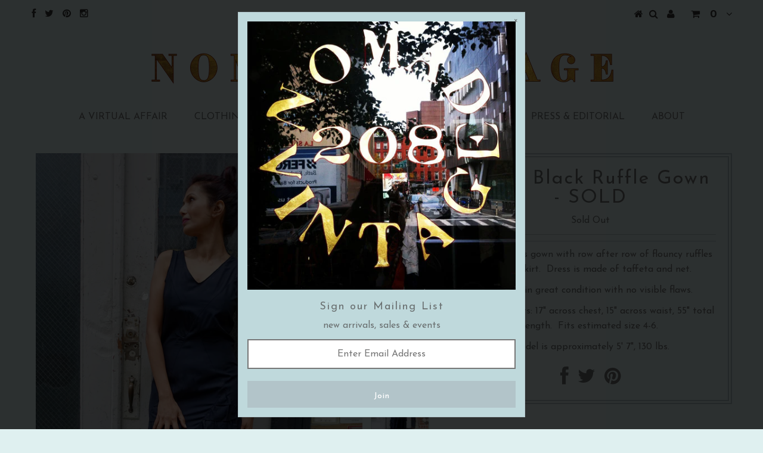

--- FILE ---
content_type: text/html; charset=utf-8
request_url: https://nomadvintage.com/collections/all/products/1930s-black-ruffle-gown
body_size: 19826
content:
<!DOCTYPE html>
<!--[if lt IE 7 ]><html class="ie ie6" lang="en"> <![endif]-->
<!--[if IE 7 ]><html class="ie ie7" lang="en"> <![endif]-->
<!--[if IE 8 ]><html class="ie ie8" lang="en"> <![endif]-->
<!--[if (gte IE 9)|!(IE)]><!--><html lang="en"> <!--<![endif]-->
<head>


  <meta charset="utf-8" />

  <!-- Basic Page Needs
================================================== -->

  <title>
    1930&#39;s Black Ruffle Gown - SOLD &ndash; Nomad Vintage
  </title>
  
  <meta name="description" content="Elegant 1930s gown with row after row of flouncy ruffles on the skirt.  Dress is made of taffeta and net. Dress is in great condition with no visible flaws. Measurements: 17&quot; across chest, 15&quot; across waist, 55&quot; total length.  Fits estimated size 4-6. Model is approximately 5&#39; 7&quot;, 130 lbs." />
  
  <link rel="canonical" href="https://nomadvintage.com/products/1930s-black-ruffle-gown" />


  <!-- CSS
================================================== -->

  
  











  


   


 


  


  <link href='//fonts.googleapis.com/css?family=Montserrat:400,700' rel='stylesheet' type='text/css'>
  


     


  








    


 


   


 


  


 


 <link href='//fonts.googleapis.com/css?family=Josefin+Sans:400,600,700,300' rel='stylesheet' type='text/css'>
 


 








  <link href="//nomadvintage.com/cdn/shop/t/8/assets/stylesheet.css?v=97308273939645931801674755825" rel="stylesheet" type="text/css" media="all" />
  <link href="//nomadvintage.com/cdn/shop/t/8/assets/custom.css?v=121236708548619720311607535916" rel="stylesheet" type="text/css" media="all" />
  <link href="//nomadvintage.com/cdn/shop/t/8/assets/font-awesome.css?v=56740405129602268521490801745" rel="stylesheet" type="text/css" media="all" />
  <link href="//nomadvintage.com/cdn/shop/t/8/assets/queries.css?v=180219204829747523641506721685" rel="stylesheet" type="text/css" media="all" />

  <!--[if IE 8 ]><link href="//nomadvintage.com/cdn/shop/t/8/assets/ie8.css?v=29771043933799134281607398223" rel="stylesheet" type="text/css" media="all" /><![endif]-->

  <!--[if IE 7]>
<link href="//nomadvintage.com/cdn/shop/t/8/assets/font-awesome-ie7.css?v=111952797986497000111490801745" rel="stylesheet" type="text/css" media="all" />
<![endif]-->

  <!-- JS
================================================== -->


  <script type="text/javascript" src="//ajax.googleapis.com/ajax/libs/jquery/1.9.1/jquery.min.js"></script>

  <script src="//nomadvintage.com/cdn/shop/t/8/assets/theme.js?v=124125903639540871801506608991" type="text/javascript"></script> 
  <script src="//nomadvintage.com/cdn/shopifycloud/storefront/assets/themes_support/option_selection-b017cd28.js" type="text/javascript"></script>  
  <script src="//nomadvintage.com/cdn/shop/t/8/assets/jquery.cookie.js?v=17828251530371303061490801748" type="text/javascript"></script>
  <script src="//nomadvintage.com/cdn/shop/t/8/assets/handlebars.js?v=145461055731307658311490801746" type="text/javascript"></script>
  <script src="//nomadvintage.com/cdn/shop/t/8/assets/api.js?v=108513540937963795951490801741" type="text/javascript"></script>  
  <script src="//nomadvintage.com/cdn/shop/t/8/assets/select.js?v=120738907725164342901490801752" type="text/javascript"></script>  
  <script src="//nomadvintage.com/cdn/shop/t/8/assets/jquery.easing.1.3.js?v=27577153982462368941490801749" type="text/javascript"></script>
  <script src="//nomadvintage.com/cdn/shop/t/8/assets/jquery.placeholder.js?v=150477182848718828971490801750" type="text/javascript"></script>  
  <script src="//nomadvintage.com/cdn/shop/t/8/assets/modernizr.custom.js?v=45854973270124725641490801750" type="text/javascript"></script>
  <script src="//nomadvintage.com/cdn/shop/t/8/assets/jquery.fancybox.js?v=13380858321439152031490801749" type="text/javascript"></script>
  <script src="//nomadvintage.com/cdn/shop/t/8/assets/jquery.mousewheel-3.0.6.pack.js?v=51647933063221024201490801750" type="text/javascript"></script>  
  <script src="//nomadvintage.com/cdn/shop/t/8/assets/jquery.dlmenu.js?v=175695220458763725611490801749" type="text/javascript"></script>  
  <script src="//nomadvintage.com/cdn/shop/t/8/assets/jquery.flexslider.js?v=105616106368215232771490801749" type="text/javascript"></script>
  <script src="//nomadvintage.com/cdn/shop/t/8/assets/wow.js?v=69792710777446479561490801754" type="text/javascript"></script>

  <script>
    new WOW().init();
  </script>


  
  <script src="//nomadvintage.com/cdn/shop/t/8/assets/jquery.bxslider.js?v=120978460450183920691490801748" type="text/javascript"></script>
  <script src="//nomadvintage.com/cdn/shop/t/8/assets/jquery.elevateZoom-2.5.5.min.js?v=155047850370885747231490801749" type="text/javascript"></script>
  
  


  <!--[if lt IE 9]>
<script src="//html5shim.googlecode.com/svn/trunk/html5.js"></script>
<![endif]-->

  <meta name="viewport" content="width=device-width, initial-scale=1, maximum-scale=1">

  <!-- Favicons
================================================== -->

  <link rel="shortcut icon" href="//nomadvintage.com/cdn/shop/t/8/assets/favicon.png?v=152053198064510912131490801744">

  

  <script>window.performance && window.performance.mark && window.performance.mark('shopify.content_for_header.start');</script><meta id="shopify-digital-wallet" name="shopify-digital-wallet" content="/12000322/digital_wallets/dialog">
<meta name="shopify-checkout-api-token" content="d18844941e1fd24cf42f885086ab967b">
<meta id="in-context-paypal-metadata" data-shop-id="12000322" data-venmo-supported="true" data-environment="production" data-locale="en_US" data-paypal-v4="true" data-currency="USD">
<link rel="alternate" type="application/json+oembed" href="https://nomadvintage.com/products/1930s-black-ruffle-gown.oembed">
<script async="async" src="/checkouts/internal/preloads.js?locale=en-US"></script>
<link rel="preconnect" href="https://shop.app" crossorigin="anonymous">
<script async="async" src="https://shop.app/checkouts/internal/preloads.js?locale=en-US&shop_id=12000322" crossorigin="anonymous"></script>
<script id="apple-pay-shop-capabilities" type="application/json">{"shopId":12000322,"countryCode":"US","currencyCode":"USD","merchantCapabilities":["supports3DS"],"merchantId":"gid:\/\/shopify\/Shop\/12000322","merchantName":"Nomad Vintage","requiredBillingContactFields":["postalAddress","email"],"requiredShippingContactFields":["postalAddress","email"],"shippingType":"shipping","supportedNetworks":["visa","masterCard","amex","discover","elo","jcb"],"total":{"type":"pending","label":"Nomad Vintage","amount":"1.00"},"shopifyPaymentsEnabled":true,"supportsSubscriptions":true}</script>
<script id="shopify-features" type="application/json">{"accessToken":"d18844941e1fd24cf42f885086ab967b","betas":["rich-media-storefront-analytics"],"domain":"nomadvintage.com","predictiveSearch":true,"shopId":12000322,"locale":"en"}</script>
<script>var Shopify = Shopify || {};
Shopify.shop = "nomad-vintage.myshopify.com";
Shopify.locale = "en";
Shopify.currency = {"active":"USD","rate":"1.0"};
Shopify.country = "US";
Shopify.theme = {"name":"Alamin working","id":171586380,"schema_name":null,"schema_version":null,"theme_store_id":null,"role":"main"};
Shopify.theme.handle = "null";
Shopify.theme.style = {"id":null,"handle":null};
Shopify.cdnHost = "nomadvintage.com/cdn";
Shopify.routes = Shopify.routes || {};
Shopify.routes.root = "/";</script>
<script type="module">!function(o){(o.Shopify=o.Shopify||{}).modules=!0}(window);</script>
<script>!function(o){function n(){var o=[];function n(){o.push(Array.prototype.slice.apply(arguments))}return n.q=o,n}var t=o.Shopify=o.Shopify||{};t.loadFeatures=n(),t.autoloadFeatures=n()}(window);</script>
<script>
  window.ShopifyPay = window.ShopifyPay || {};
  window.ShopifyPay.apiHost = "shop.app\/pay";
  window.ShopifyPay.redirectState = null;
</script>
<script id="shop-js-analytics" type="application/json">{"pageType":"product"}</script>
<script defer="defer" async type="module" src="//nomadvintage.com/cdn/shopifycloud/shop-js/modules/v2/client.init-shop-cart-sync_C5BV16lS.en.esm.js"></script>
<script defer="defer" async type="module" src="//nomadvintage.com/cdn/shopifycloud/shop-js/modules/v2/chunk.common_CygWptCX.esm.js"></script>
<script type="module">
  await import("//nomadvintage.com/cdn/shopifycloud/shop-js/modules/v2/client.init-shop-cart-sync_C5BV16lS.en.esm.js");
await import("//nomadvintage.com/cdn/shopifycloud/shop-js/modules/v2/chunk.common_CygWptCX.esm.js");

  window.Shopify.SignInWithShop?.initShopCartSync?.({"fedCMEnabled":true,"windoidEnabled":true});

</script>
<script>
  window.Shopify = window.Shopify || {};
  if (!window.Shopify.featureAssets) window.Shopify.featureAssets = {};
  window.Shopify.featureAssets['shop-js'] = {"shop-cart-sync":["modules/v2/client.shop-cart-sync_ZFArdW7E.en.esm.js","modules/v2/chunk.common_CygWptCX.esm.js"],"init-fed-cm":["modules/v2/client.init-fed-cm_CmiC4vf6.en.esm.js","modules/v2/chunk.common_CygWptCX.esm.js"],"shop-button":["modules/v2/client.shop-button_tlx5R9nI.en.esm.js","modules/v2/chunk.common_CygWptCX.esm.js"],"shop-cash-offers":["modules/v2/client.shop-cash-offers_DOA2yAJr.en.esm.js","modules/v2/chunk.common_CygWptCX.esm.js","modules/v2/chunk.modal_D71HUcav.esm.js"],"init-windoid":["modules/v2/client.init-windoid_sURxWdc1.en.esm.js","modules/v2/chunk.common_CygWptCX.esm.js"],"shop-toast-manager":["modules/v2/client.shop-toast-manager_ClPi3nE9.en.esm.js","modules/v2/chunk.common_CygWptCX.esm.js"],"init-shop-email-lookup-coordinator":["modules/v2/client.init-shop-email-lookup-coordinator_B8hsDcYM.en.esm.js","modules/v2/chunk.common_CygWptCX.esm.js"],"init-shop-cart-sync":["modules/v2/client.init-shop-cart-sync_C5BV16lS.en.esm.js","modules/v2/chunk.common_CygWptCX.esm.js"],"avatar":["modules/v2/client.avatar_BTnouDA3.en.esm.js"],"pay-button":["modules/v2/client.pay-button_FdsNuTd3.en.esm.js","modules/v2/chunk.common_CygWptCX.esm.js"],"init-customer-accounts":["modules/v2/client.init-customer-accounts_DxDtT_ad.en.esm.js","modules/v2/client.shop-login-button_C5VAVYt1.en.esm.js","modules/v2/chunk.common_CygWptCX.esm.js","modules/v2/chunk.modal_D71HUcav.esm.js"],"init-shop-for-new-customer-accounts":["modules/v2/client.init-shop-for-new-customer-accounts_ChsxoAhi.en.esm.js","modules/v2/client.shop-login-button_C5VAVYt1.en.esm.js","modules/v2/chunk.common_CygWptCX.esm.js","modules/v2/chunk.modal_D71HUcav.esm.js"],"shop-login-button":["modules/v2/client.shop-login-button_C5VAVYt1.en.esm.js","modules/v2/chunk.common_CygWptCX.esm.js","modules/v2/chunk.modal_D71HUcav.esm.js"],"init-customer-accounts-sign-up":["modules/v2/client.init-customer-accounts-sign-up_CPSyQ0Tj.en.esm.js","modules/v2/client.shop-login-button_C5VAVYt1.en.esm.js","modules/v2/chunk.common_CygWptCX.esm.js","modules/v2/chunk.modal_D71HUcav.esm.js"],"shop-follow-button":["modules/v2/client.shop-follow-button_Cva4Ekp9.en.esm.js","modules/v2/chunk.common_CygWptCX.esm.js","modules/v2/chunk.modal_D71HUcav.esm.js"],"checkout-modal":["modules/v2/client.checkout-modal_BPM8l0SH.en.esm.js","modules/v2/chunk.common_CygWptCX.esm.js","modules/v2/chunk.modal_D71HUcav.esm.js"],"lead-capture":["modules/v2/client.lead-capture_Bi8yE_yS.en.esm.js","modules/v2/chunk.common_CygWptCX.esm.js","modules/v2/chunk.modal_D71HUcav.esm.js"],"shop-login":["modules/v2/client.shop-login_D6lNrXab.en.esm.js","modules/v2/chunk.common_CygWptCX.esm.js","modules/v2/chunk.modal_D71HUcav.esm.js"],"payment-terms":["modules/v2/client.payment-terms_CZxnsJam.en.esm.js","modules/v2/chunk.common_CygWptCX.esm.js","modules/v2/chunk.modal_D71HUcav.esm.js"]};
</script>
<script>(function() {
  var isLoaded = false;
  function asyncLoad() {
    if (isLoaded) return;
    isLoaded = true;
    var urls = ["https:\/\/chimpstatic.com\/mcjs-connected\/js\/users\/e2f69c226673459fe680c2014\/c9f19b7930f44bb551ba9f853.js?shop=nomad-vintage.myshopify.com"];
    for (var i = 0; i < urls.length; i++) {
      var s = document.createElement('script');
      s.type = 'text/javascript';
      s.async = true;
      s.src = urls[i];
      var x = document.getElementsByTagName('script')[0];
      x.parentNode.insertBefore(s, x);
    }
  };
  if(window.attachEvent) {
    window.attachEvent('onload', asyncLoad);
  } else {
    window.addEventListener('load', asyncLoad, false);
  }
})();</script>
<script id="__st">var __st={"a":12000322,"offset":-18000,"reqid":"49231c7e-6afe-43b0-a7b2-9323c6d6412e-1768779323","pageurl":"nomadvintage.com\/collections\/all\/products\/1930s-black-ruffle-gown","u":"d8880ef0279c","p":"product","rtyp":"product","rid":114588319769};</script>
<script>window.ShopifyPaypalV4VisibilityTracking = true;</script>
<script id="captcha-bootstrap">!function(){'use strict';const t='contact',e='account',n='new_comment',o=[[t,t],['blogs',n],['comments',n],[t,'customer']],c=[[e,'customer_login'],[e,'guest_login'],[e,'recover_customer_password'],[e,'create_customer']],r=t=>t.map((([t,e])=>`form[action*='/${t}']:not([data-nocaptcha='true']) input[name='form_type'][value='${e}']`)).join(','),a=t=>()=>t?[...document.querySelectorAll(t)].map((t=>t.form)):[];function s(){const t=[...o],e=r(t);return a(e)}const i='password',u='form_key',d=['recaptcha-v3-token','g-recaptcha-response','h-captcha-response',i],f=()=>{try{return window.sessionStorage}catch{return}},m='__shopify_v',_=t=>t.elements[u];function p(t,e,n=!1){try{const o=window.sessionStorage,c=JSON.parse(o.getItem(e)),{data:r}=function(t){const{data:e,action:n}=t;return t[m]||n?{data:e,action:n}:{data:t,action:n}}(c);for(const[e,n]of Object.entries(r))t.elements[e]&&(t.elements[e].value=n);n&&o.removeItem(e)}catch(o){console.error('form repopulation failed',{error:o})}}const l='form_type',E='cptcha';function T(t){t.dataset[E]=!0}const w=window,h=w.document,L='Shopify',v='ce_forms',y='captcha';let A=!1;((t,e)=>{const n=(g='f06e6c50-85a8-45c8-87d0-21a2b65856fe',I='https://cdn.shopify.com/shopifycloud/storefront-forms-hcaptcha/ce_storefront_forms_captcha_hcaptcha.v1.5.2.iife.js',D={infoText:'Protected by hCaptcha',privacyText:'Privacy',termsText:'Terms'},(t,e,n)=>{const o=w[L][v],c=o.bindForm;if(c)return c(t,g,e,D).then(n);var r;o.q.push([[t,g,e,D],n]),r=I,A||(h.body.append(Object.assign(h.createElement('script'),{id:'captcha-provider',async:!0,src:r})),A=!0)});var g,I,D;w[L]=w[L]||{},w[L][v]=w[L][v]||{},w[L][v].q=[],w[L][y]=w[L][y]||{},w[L][y].protect=function(t,e){n(t,void 0,e),T(t)},Object.freeze(w[L][y]),function(t,e,n,w,h,L){const[v,y,A,g]=function(t,e,n){const i=e?o:[],u=t?c:[],d=[...i,...u],f=r(d),m=r(i),_=r(d.filter((([t,e])=>n.includes(e))));return[a(f),a(m),a(_),s()]}(w,h,L),I=t=>{const e=t.target;return e instanceof HTMLFormElement?e:e&&e.form},D=t=>v().includes(t);t.addEventListener('submit',(t=>{const e=I(t);if(!e)return;const n=D(e)&&!e.dataset.hcaptchaBound&&!e.dataset.recaptchaBound,o=_(e),c=g().includes(e)&&(!o||!o.value);(n||c)&&t.preventDefault(),c&&!n&&(function(t){try{if(!f())return;!function(t){const e=f();if(!e)return;const n=_(t);if(!n)return;const o=n.value;o&&e.removeItem(o)}(t);const e=Array.from(Array(32),(()=>Math.random().toString(36)[2])).join('');!function(t,e){_(t)||t.append(Object.assign(document.createElement('input'),{type:'hidden',name:u})),t.elements[u].value=e}(t,e),function(t,e){const n=f();if(!n)return;const o=[...t.querySelectorAll(`input[type='${i}']`)].map((({name:t})=>t)),c=[...d,...o],r={};for(const[a,s]of new FormData(t).entries())c.includes(a)||(r[a]=s);n.setItem(e,JSON.stringify({[m]:1,action:t.action,data:r}))}(t,e)}catch(e){console.error('failed to persist form',e)}}(e),e.submit())}));const S=(t,e)=>{t&&!t.dataset[E]&&(n(t,e.some((e=>e===t))),T(t))};for(const o of['focusin','change'])t.addEventListener(o,(t=>{const e=I(t);D(e)&&S(e,y())}));const B=e.get('form_key'),M=e.get(l),P=B&&M;t.addEventListener('DOMContentLoaded',(()=>{const t=y();if(P)for(const e of t)e.elements[l].value===M&&p(e,B);[...new Set([...A(),...v().filter((t=>'true'===t.dataset.shopifyCaptcha))])].forEach((e=>S(e,t)))}))}(h,new URLSearchParams(w.location.search),n,t,e,['guest_login'])})(!0,!0)}();</script>
<script integrity="sha256-4kQ18oKyAcykRKYeNunJcIwy7WH5gtpwJnB7kiuLZ1E=" data-source-attribution="shopify.loadfeatures" defer="defer" src="//nomadvintage.com/cdn/shopifycloud/storefront/assets/storefront/load_feature-a0a9edcb.js" crossorigin="anonymous"></script>
<script crossorigin="anonymous" defer="defer" src="//nomadvintage.com/cdn/shopifycloud/storefront/assets/shopify_pay/storefront-65b4c6d7.js?v=20250812"></script>
<script data-source-attribution="shopify.dynamic_checkout.dynamic.init">var Shopify=Shopify||{};Shopify.PaymentButton=Shopify.PaymentButton||{isStorefrontPortableWallets:!0,init:function(){window.Shopify.PaymentButton.init=function(){};var t=document.createElement("script");t.src="https://nomadvintage.com/cdn/shopifycloud/portable-wallets/latest/portable-wallets.en.js",t.type="module",document.head.appendChild(t)}};
</script>
<script data-source-attribution="shopify.dynamic_checkout.buyer_consent">
  function portableWalletsHideBuyerConsent(e){var t=document.getElementById("shopify-buyer-consent"),n=document.getElementById("shopify-subscription-policy-button");t&&n&&(t.classList.add("hidden"),t.setAttribute("aria-hidden","true"),n.removeEventListener("click",e))}function portableWalletsShowBuyerConsent(e){var t=document.getElementById("shopify-buyer-consent"),n=document.getElementById("shopify-subscription-policy-button");t&&n&&(t.classList.remove("hidden"),t.removeAttribute("aria-hidden"),n.addEventListener("click",e))}window.Shopify?.PaymentButton&&(window.Shopify.PaymentButton.hideBuyerConsent=portableWalletsHideBuyerConsent,window.Shopify.PaymentButton.showBuyerConsent=portableWalletsShowBuyerConsent);
</script>
<script data-source-attribution="shopify.dynamic_checkout.cart.bootstrap">document.addEventListener("DOMContentLoaded",(function(){function t(){return document.querySelector("shopify-accelerated-checkout-cart, shopify-accelerated-checkout")}if(t())Shopify.PaymentButton.init();else{new MutationObserver((function(e,n){t()&&(Shopify.PaymentButton.init(),n.disconnect())})).observe(document.body,{childList:!0,subtree:!0})}}));
</script>
<link id="shopify-accelerated-checkout-styles" rel="stylesheet" media="screen" href="https://nomadvintage.com/cdn/shopifycloud/portable-wallets/latest/accelerated-checkout-backwards-compat.css" crossorigin="anonymous">
<style id="shopify-accelerated-checkout-cart">
        #shopify-buyer-consent {
  margin-top: 1em;
  display: inline-block;
  width: 100%;
}

#shopify-buyer-consent.hidden {
  display: none;
}

#shopify-subscription-policy-button {
  background: none;
  border: none;
  padding: 0;
  text-decoration: underline;
  font-size: inherit;
  cursor: pointer;
}

#shopify-subscription-policy-button::before {
  box-shadow: none;
}

      </style>

<script>window.performance && window.performance.mark && window.performance.mark('shopify.content_for_header.end');</script>


  
  <script type="text/javascript">
    if($(window).width() > 500){
      // Fancybox Join our mailing list popup
      $(document).ready(function(){

        var check_cookie = $.cookie('mailing_list_delay_popup');
        if(check_cookie == null){
          $.cookie('mailing_list_delay_popup', 'expires_seven_days', { expires: 7 });
          //fire your fancybox here
          setTimeout(function(){
            $.fancybox({
              href: "#subscribe_popup"
            });
          }, 3000);
        }
      }); 
    };

  </script>  
  

  <script type="text/javascript">
    $(window).load(function() {  
      $('.prod-image').matchHeight();

    });
  </script> 

  <link rel="next" href="/next"/>
  <link rel="prev" href="/prev"/>

<link href="https://monorail-edge.shopifysvc.com" rel="dns-prefetch">
<script>(function(){if ("sendBeacon" in navigator && "performance" in window) {try {var session_token_from_headers = performance.getEntriesByType('navigation')[0].serverTiming.find(x => x.name == '_s').description;} catch {var session_token_from_headers = undefined;}var session_cookie_matches = document.cookie.match(/_shopify_s=([^;]*)/);var session_token_from_cookie = session_cookie_matches && session_cookie_matches.length === 2 ? session_cookie_matches[1] : "";var session_token = session_token_from_headers || session_token_from_cookie || "";function handle_abandonment_event(e) {var entries = performance.getEntries().filter(function(entry) {return /monorail-edge.shopifysvc.com/.test(entry.name);});if (!window.abandonment_tracked && entries.length === 0) {window.abandonment_tracked = true;var currentMs = Date.now();var navigation_start = performance.timing.navigationStart;var payload = {shop_id: 12000322,url: window.location.href,navigation_start,duration: currentMs - navigation_start,session_token,page_type: "product"};window.navigator.sendBeacon("https://monorail-edge.shopifysvc.com/v1/produce", JSON.stringify({schema_id: "online_store_buyer_site_abandonment/1.1",payload: payload,metadata: {event_created_at_ms: currentMs,event_sent_at_ms: currentMs}}));}}window.addEventListener('pagehide', handle_abandonment_event);}}());</script>
<script id="web-pixels-manager-setup">(function e(e,d,r,n,o){if(void 0===o&&(o={}),!Boolean(null===(a=null===(i=window.Shopify)||void 0===i?void 0:i.analytics)||void 0===a?void 0:a.replayQueue)){var i,a;window.Shopify=window.Shopify||{};var t=window.Shopify;t.analytics=t.analytics||{};var s=t.analytics;s.replayQueue=[],s.publish=function(e,d,r){return s.replayQueue.push([e,d,r]),!0};try{self.performance.mark("wpm:start")}catch(e){}var l=function(){var e={modern:/Edge?\/(1{2}[4-9]|1[2-9]\d|[2-9]\d{2}|\d{4,})\.\d+(\.\d+|)|Firefox\/(1{2}[4-9]|1[2-9]\d|[2-9]\d{2}|\d{4,})\.\d+(\.\d+|)|Chrom(ium|e)\/(9{2}|\d{3,})\.\d+(\.\d+|)|(Maci|X1{2}).+ Version\/(15\.\d+|(1[6-9]|[2-9]\d|\d{3,})\.\d+)([,.]\d+|)( \(\w+\)|)( Mobile\/\w+|) Safari\/|Chrome.+OPR\/(9{2}|\d{3,})\.\d+\.\d+|(CPU[ +]OS|iPhone[ +]OS|CPU[ +]iPhone|CPU IPhone OS|CPU iPad OS)[ +]+(15[._]\d+|(1[6-9]|[2-9]\d|\d{3,})[._]\d+)([._]\d+|)|Android:?[ /-](13[3-9]|1[4-9]\d|[2-9]\d{2}|\d{4,})(\.\d+|)(\.\d+|)|Android.+Firefox\/(13[5-9]|1[4-9]\d|[2-9]\d{2}|\d{4,})\.\d+(\.\d+|)|Android.+Chrom(ium|e)\/(13[3-9]|1[4-9]\d|[2-9]\d{2}|\d{4,})\.\d+(\.\d+|)|SamsungBrowser\/([2-9]\d|\d{3,})\.\d+/,legacy:/Edge?\/(1[6-9]|[2-9]\d|\d{3,})\.\d+(\.\d+|)|Firefox\/(5[4-9]|[6-9]\d|\d{3,})\.\d+(\.\d+|)|Chrom(ium|e)\/(5[1-9]|[6-9]\d|\d{3,})\.\d+(\.\d+|)([\d.]+$|.*Safari\/(?![\d.]+ Edge\/[\d.]+$))|(Maci|X1{2}).+ Version\/(10\.\d+|(1[1-9]|[2-9]\d|\d{3,})\.\d+)([,.]\d+|)( \(\w+\)|)( Mobile\/\w+|) Safari\/|Chrome.+OPR\/(3[89]|[4-9]\d|\d{3,})\.\d+\.\d+|(CPU[ +]OS|iPhone[ +]OS|CPU[ +]iPhone|CPU IPhone OS|CPU iPad OS)[ +]+(10[._]\d+|(1[1-9]|[2-9]\d|\d{3,})[._]\d+)([._]\d+|)|Android:?[ /-](13[3-9]|1[4-9]\d|[2-9]\d{2}|\d{4,})(\.\d+|)(\.\d+|)|Mobile Safari.+OPR\/([89]\d|\d{3,})\.\d+\.\d+|Android.+Firefox\/(13[5-9]|1[4-9]\d|[2-9]\d{2}|\d{4,})\.\d+(\.\d+|)|Android.+Chrom(ium|e)\/(13[3-9]|1[4-9]\d|[2-9]\d{2}|\d{4,})\.\d+(\.\d+|)|Android.+(UC? ?Browser|UCWEB|U3)[ /]?(15\.([5-9]|\d{2,})|(1[6-9]|[2-9]\d|\d{3,})\.\d+)\.\d+|SamsungBrowser\/(5\.\d+|([6-9]|\d{2,})\.\d+)|Android.+MQ{2}Browser\/(14(\.(9|\d{2,})|)|(1[5-9]|[2-9]\d|\d{3,})(\.\d+|))(\.\d+|)|K[Aa][Ii]OS\/(3\.\d+|([4-9]|\d{2,})\.\d+)(\.\d+|)/},d=e.modern,r=e.legacy,n=navigator.userAgent;return n.match(d)?"modern":n.match(r)?"legacy":"unknown"}(),u="modern"===l?"modern":"legacy",c=(null!=n?n:{modern:"",legacy:""})[u],f=function(e){return[e.baseUrl,"/wpm","/b",e.hashVersion,"modern"===e.buildTarget?"m":"l",".js"].join("")}({baseUrl:d,hashVersion:r,buildTarget:u}),m=function(e){var d=e.version,r=e.bundleTarget,n=e.surface,o=e.pageUrl,i=e.monorailEndpoint;return{emit:function(e){var a=e.status,t=e.errorMsg,s=(new Date).getTime(),l=JSON.stringify({metadata:{event_sent_at_ms:s},events:[{schema_id:"web_pixels_manager_load/3.1",payload:{version:d,bundle_target:r,page_url:o,status:a,surface:n,error_msg:t},metadata:{event_created_at_ms:s}}]});if(!i)return console&&console.warn&&console.warn("[Web Pixels Manager] No Monorail endpoint provided, skipping logging."),!1;try{return self.navigator.sendBeacon.bind(self.navigator)(i,l)}catch(e){}var u=new XMLHttpRequest;try{return u.open("POST",i,!0),u.setRequestHeader("Content-Type","text/plain"),u.send(l),!0}catch(e){return console&&console.warn&&console.warn("[Web Pixels Manager] Got an unhandled error while logging to Monorail."),!1}}}}({version:r,bundleTarget:l,surface:e.surface,pageUrl:self.location.href,monorailEndpoint:e.monorailEndpoint});try{o.browserTarget=l,function(e){var d=e.src,r=e.async,n=void 0===r||r,o=e.onload,i=e.onerror,a=e.sri,t=e.scriptDataAttributes,s=void 0===t?{}:t,l=document.createElement("script"),u=document.querySelector("head"),c=document.querySelector("body");if(l.async=n,l.src=d,a&&(l.integrity=a,l.crossOrigin="anonymous"),s)for(var f in s)if(Object.prototype.hasOwnProperty.call(s,f))try{l.dataset[f]=s[f]}catch(e){}if(o&&l.addEventListener("load",o),i&&l.addEventListener("error",i),u)u.appendChild(l);else{if(!c)throw new Error("Did not find a head or body element to append the script");c.appendChild(l)}}({src:f,async:!0,onload:function(){if(!function(){var e,d;return Boolean(null===(d=null===(e=window.Shopify)||void 0===e?void 0:e.analytics)||void 0===d?void 0:d.initialized)}()){var d=window.webPixelsManager.init(e)||void 0;if(d){var r=window.Shopify.analytics;r.replayQueue.forEach((function(e){var r=e[0],n=e[1],o=e[2];d.publishCustomEvent(r,n,o)})),r.replayQueue=[],r.publish=d.publishCustomEvent,r.visitor=d.visitor,r.initialized=!0}}},onerror:function(){return m.emit({status:"failed",errorMsg:"".concat(f," has failed to load")})},sri:function(e){var d=/^sha384-[A-Za-z0-9+/=]+$/;return"string"==typeof e&&d.test(e)}(c)?c:"",scriptDataAttributes:o}),m.emit({status:"loading"})}catch(e){m.emit({status:"failed",errorMsg:(null==e?void 0:e.message)||"Unknown error"})}}})({shopId: 12000322,storefrontBaseUrl: "https://nomadvintage.com",extensionsBaseUrl: "https://extensions.shopifycdn.com/cdn/shopifycloud/web-pixels-manager",monorailEndpoint: "https://monorail-edge.shopifysvc.com/unstable/produce_batch",surface: "storefront-renderer",enabledBetaFlags: ["2dca8a86"],webPixelsConfigList: [{"id":"85852339","eventPayloadVersion":"v1","runtimeContext":"LAX","scriptVersion":"1","type":"CUSTOM","privacyPurposes":["ANALYTICS"],"name":"Google Analytics tag (migrated)"},{"id":"shopify-app-pixel","configuration":"{}","eventPayloadVersion":"v1","runtimeContext":"STRICT","scriptVersion":"0450","apiClientId":"shopify-pixel","type":"APP","privacyPurposes":["ANALYTICS","MARKETING"]},{"id":"shopify-custom-pixel","eventPayloadVersion":"v1","runtimeContext":"LAX","scriptVersion":"0450","apiClientId":"shopify-pixel","type":"CUSTOM","privacyPurposes":["ANALYTICS","MARKETING"]}],isMerchantRequest: false,initData: {"shop":{"name":"Nomad Vintage","paymentSettings":{"currencyCode":"USD"},"myshopifyDomain":"nomad-vintage.myshopify.com","countryCode":"US","storefrontUrl":"https:\/\/nomadvintage.com"},"customer":null,"cart":null,"checkout":null,"productVariants":[{"price":{"amount":0.0,"currencyCode":"USD"},"product":{"title":"1930's Black Ruffle Gown - SOLD","vendor":"Nomad Vintage","id":"114588319769","untranslatedTitle":"1930's Black Ruffle Gown - SOLD","url":"\/products\/1930s-black-ruffle-gown","type":"Dresses"},"id":"1048605294617","image":{"src":"\/\/nomadvintage.com\/cdn\/shop\/products\/DSC01876.jpg?v=1510176925"},"sku":"","title":"Default Title","untranslatedTitle":"Default Title"}],"purchasingCompany":null},},"https://nomadvintage.com/cdn","fcfee988w5aeb613cpc8e4bc33m6693e112",{"modern":"","legacy":""},{"shopId":"12000322","storefrontBaseUrl":"https:\/\/nomadvintage.com","extensionBaseUrl":"https:\/\/extensions.shopifycdn.com\/cdn\/shopifycloud\/web-pixels-manager","surface":"storefront-renderer","enabledBetaFlags":"[\"2dca8a86\"]","isMerchantRequest":"false","hashVersion":"fcfee988w5aeb613cpc8e4bc33m6693e112","publish":"custom","events":"[[\"page_viewed\",{}],[\"product_viewed\",{\"productVariant\":{\"price\":{\"amount\":0.0,\"currencyCode\":\"USD\"},\"product\":{\"title\":\"1930's Black Ruffle Gown - SOLD\",\"vendor\":\"Nomad Vintage\",\"id\":\"114588319769\",\"untranslatedTitle\":\"1930's Black Ruffle Gown - SOLD\",\"url\":\"\/products\/1930s-black-ruffle-gown\",\"type\":\"Dresses\"},\"id\":\"1048605294617\",\"image\":{\"src\":\"\/\/nomadvintage.com\/cdn\/shop\/products\/DSC01876.jpg?v=1510176925\"},\"sku\":\"\",\"title\":\"Default Title\",\"untranslatedTitle\":\"Default Title\"}}]]"});</script><script>
  window.ShopifyAnalytics = window.ShopifyAnalytics || {};
  window.ShopifyAnalytics.meta = window.ShopifyAnalytics.meta || {};
  window.ShopifyAnalytics.meta.currency = 'USD';
  var meta = {"product":{"id":114588319769,"gid":"gid:\/\/shopify\/Product\/114588319769","vendor":"Nomad Vintage","type":"Dresses","handle":"1930s-black-ruffle-gown","variants":[{"id":1048605294617,"price":0,"name":"1930's Black Ruffle Gown - SOLD","public_title":null,"sku":""}],"remote":false},"page":{"pageType":"product","resourceType":"product","resourceId":114588319769,"requestId":"49231c7e-6afe-43b0-a7b2-9323c6d6412e-1768779323"}};
  for (var attr in meta) {
    window.ShopifyAnalytics.meta[attr] = meta[attr];
  }
</script>
<script class="analytics">
  (function () {
    var customDocumentWrite = function(content) {
      var jquery = null;

      if (window.jQuery) {
        jquery = window.jQuery;
      } else if (window.Checkout && window.Checkout.$) {
        jquery = window.Checkout.$;
      }

      if (jquery) {
        jquery('body').append(content);
      }
    };

    var hasLoggedConversion = function(token) {
      if (token) {
        return document.cookie.indexOf('loggedConversion=' + token) !== -1;
      }
      return false;
    }

    var setCookieIfConversion = function(token) {
      if (token) {
        var twoMonthsFromNow = new Date(Date.now());
        twoMonthsFromNow.setMonth(twoMonthsFromNow.getMonth() + 2);

        document.cookie = 'loggedConversion=' + token + '; expires=' + twoMonthsFromNow;
      }
    }

    var trekkie = window.ShopifyAnalytics.lib = window.trekkie = window.trekkie || [];
    if (trekkie.integrations) {
      return;
    }
    trekkie.methods = [
      'identify',
      'page',
      'ready',
      'track',
      'trackForm',
      'trackLink'
    ];
    trekkie.factory = function(method) {
      return function() {
        var args = Array.prototype.slice.call(arguments);
        args.unshift(method);
        trekkie.push(args);
        return trekkie;
      };
    };
    for (var i = 0; i < trekkie.methods.length; i++) {
      var key = trekkie.methods[i];
      trekkie[key] = trekkie.factory(key);
    }
    trekkie.load = function(config) {
      trekkie.config = config || {};
      trekkie.config.initialDocumentCookie = document.cookie;
      var first = document.getElementsByTagName('script')[0];
      var script = document.createElement('script');
      script.type = 'text/javascript';
      script.onerror = function(e) {
        var scriptFallback = document.createElement('script');
        scriptFallback.type = 'text/javascript';
        scriptFallback.onerror = function(error) {
                var Monorail = {
      produce: function produce(monorailDomain, schemaId, payload) {
        var currentMs = new Date().getTime();
        var event = {
          schema_id: schemaId,
          payload: payload,
          metadata: {
            event_created_at_ms: currentMs,
            event_sent_at_ms: currentMs
          }
        };
        return Monorail.sendRequest("https://" + monorailDomain + "/v1/produce", JSON.stringify(event));
      },
      sendRequest: function sendRequest(endpointUrl, payload) {
        // Try the sendBeacon API
        if (window && window.navigator && typeof window.navigator.sendBeacon === 'function' && typeof window.Blob === 'function' && !Monorail.isIos12()) {
          var blobData = new window.Blob([payload], {
            type: 'text/plain'
          });

          if (window.navigator.sendBeacon(endpointUrl, blobData)) {
            return true;
          } // sendBeacon was not successful

        } // XHR beacon

        var xhr = new XMLHttpRequest();

        try {
          xhr.open('POST', endpointUrl);
          xhr.setRequestHeader('Content-Type', 'text/plain');
          xhr.send(payload);
        } catch (e) {
          console.log(e);
        }

        return false;
      },
      isIos12: function isIos12() {
        return window.navigator.userAgent.lastIndexOf('iPhone; CPU iPhone OS 12_') !== -1 || window.navigator.userAgent.lastIndexOf('iPad; CPU OS 12_') !== -1;
      }
    };
    Monorail.produce('monorail-edge.shopifysvc.com',
      'trekkie_storefront_load_errors/1.1',
      {shop_id: 12000322,
      theme_id: 171586380,
      app_name: "storefront",
      context_url: window.location.href,
      source_url: "//nomadvintage.com/cdn/s/trekkie.storefront.cd680fe47e6c39ca5d5df5f0a32d569bc48c0f27.min.js"});

        };
        scriptFallback.async = true;
        scriptFallback.src = '//nomadvintage.com/cdn/s/trekkie.storefront.cd680fe47e6c39ca5d5df5f0a32d569bc48c0f27.min.js';
        first.parentNode.insertBefore(scriptFallback, first);
      };
      script.async = true;
      script.src = '//nomadvintage.com/cdn/s/trekkie.storefront.cd680fe47e6c39ca5d5df5f0a32d569bc48c0f27.min.js';
      first.parentNode.insertBefore(script, first);
    };
    trekkie.load(
      {"Trekkie":{"appName":"storefront","development":false,"defaultAttributes":{"shopId":12000322,"isMerchantRequest":null,"themeId":171586380,"themeCityHash":"1837504392720624629","contentLanguage":"en","currency":"USD","eventMetadataId":"c64a3df4-3819-4179-b12e-9672cca1a0c8"},"isServerSideCookieWritingEnabled":true,"monorailRegion":"shop_domain","enabledBetaFlags":["65f19447"]},"Session Attribution":{},"S2S":{"facebookCapiEnabled":false,"source":"trekkie-storefront-renderer","apiClientId":580111}}
    );

    var loaded = false;
    trekkie.ready(function() {
      if (loaded) return;
      loaded = true;

      window.ShopifyAnalytics.lib = window.trekkie;

      var originalDocumentWrite = document.write;
      document.write = customDocumentWrite;
      try { window.ShopifyAnalytics.merchantGoogleAnalytics.call(this); } catch(error) {};
      document.write = originalDocumentWrite;

      window.ShopifyAnalytics.lib.page(null,{"pageType":"product","resourceType":"product","resourceId":114588319769,"requestId":"49231c7e-6afe-43b0-a7b2-9323c6d6412e-1768779323","shopifyEmitted":true});

      var match = window.location.pathname.match(/checkouts\/(.+)\/(thank_you|post_purchase)/)
      var token = match? match[1]: undefined;
      if (!hasLoggedConversion(token)) {
        setCookieIfConversion(token);
        window.ShopifyAnalytics.lib.track("Viewed Product",{"currency":"USD","variantId":1048605294617,"productId":114588319769,"productGid":"gid:\/\/shopify\/Product\/114588319769","name":"1930's Black Ruffle Gown - SOLD","price":"0.00","sku":"","brand":"Nomad Vintage","variant":null,"category":"Dresses","nonInteraction":true,"remote":false},undefined,undefined,{"shopifyEmitted":true});
      window.ShopifyAnalytics.lib.track("monorail:\/\/trekkie_storefront_viewed_product\/1.1",{"currency":"USD","variantId":1048605294617,"productId":114588319769,"productGid":"gid:\/\/shopify\/Product\/114588319769","name":"1930's Black Ruffle Gown - SOLD","price":"0.00","sku":"","brand":"Nomad Vintage","variant":null,"category":"Dresses","nonInteraction":true,"remote":false,"referer":"https:\/\/nomadvintage.com\/collections\/all\/products\/1930s-black-ruffle-gown"});
      }
    });


        var eventsListenerScript = document.createElement('script');
        eventsListenerScript.async = true;
        eventsListenerScript.src = "//nomadvintage.com/cdn/shopifycloud/storefront/assets/shop_events_listener-3da45d37.js";
        document.getElementsByTagName('head')[0].appendChild(eventsListenerScript);

})();</script>
  <script>
  if (!window.ga || (window.ga && typeof window.ga !== 'function')) {
    window.ga = function ga() {
      (window.ga.q = window.ga.q || []).push(arguments);
      if (window.Shopify && window.Shopify.analytics && typeof window.Shopify.analytics.publish === 'function') {
        window.Shopify.analytics.publish("ga_stub_called", {}, {sendTo: "google_osp_migration"});
      }
      console.error("Shopify's Google Analytics stub called with:", Array.from(arguments), "\nSee https://help.shopify.com/manual/promoting-marketing/pixels/pixel-migration#google for more information.");
    };
    if (window.Shopify && window.Shopify.analytics && typeof window.Shopify.analytics.publish === 'function') {
      window.Shopify.analytics.publish("ga_stub_initialized", {}, {sendTo: "google_osp_migration"});
    }
  }
</script>
<script
  defer
  src="https://nomadvintage.com/cdn/shopifycloud/perf-kit/shopify-perf-kit-3.0.4.min.js"
  data-application="storefront-renderer"
  data-shop-id="12000322"
  data-render-region="gcp-us-central1"
  data-page-type="product"
  data-theme-instance-id="171586380"
  data-theme-name=""
  data-theme-version=""
  data-monorail-region="shop_domain"
  data-resource-timing-sampling-rate="10"
  data-shs="true"
  data-shs-beacon="true"
  data-shs-export-with-fetch="true"
  data-shs-logs-sample-rate="1"
  data-shs-beacon-endpoint="https://nomadvintage.com/api/collect"
></script>
</head>


<body class="gridlock  product">

  <div id="dl-menu" class="dl-menuwrapper">
    <button class="dl-trigger"><i class="icon-align-justify"></i></button>
    <ul class="dl-menu">

      
      <li >
        <a href="/collections/new" title="">A VIRTUAL AFFAIR</a>
        
        
      </li>
      
      <li >
        <a href="/collections/clothing" title="">CLOTHING</a>
        
               
        <ul class="dl-submenu">
          
          <li><a href="/collections/clothing">ALL CLOTHING</a>

            
            

          </li>
          
          <li><a href="/collections/dresses">DRESSES</a>

            
            

          </li>
          
          <li><a href="/collections/tops-sweaters">TOPS/SWEATERS</a>

            
            

          </li>
          
          <li><a href="/collections/bottoms-skirts">BOTTOMS/SKIRTS</a>

            
            

          </li>
          
          <li><a href="/collections/coats-jackets">COATS/JACKETS</a>

            
            

          </li>
          
          <li><a href="/collections/suits-jumpsuits">SUITS/JUMPSUITS</a>

            
            

          </li>
          
        </ul>
        
      </li>
      
      <li >
        <a href="/collections/jewellery" title="">ACCESSORIES</a>
        
               
        <ul class="dl-submenu">
          
          <li><a href="/collections/bags">BAGS</a>

            
            

          </li>
          
          <li><a href="/collections/shoes">SHOES</a>

            
            

          </li>
          
          <li><a href="/collections/jewelry">JEWELRY</a>

            
            

          </li>
          
          <li><a href="/collections/hat">HATS</a>

            
            

          </li>
          
          <li><a href="/collections/belts">BELTS</a>

            
            

          </li>
          
        </ul>
        
      </li>
      
      <li >
        <a href="/collections/decor" title="">DECOR</a>
        
               
        <ul class="dl-submenu">
          
          <li><a href="/collections/textiles">TEXTILES</a>

            
            

          </li>
          
          <li><a href="/collections/objects">OBJECTS</a>

            
            

          </li>
          
        </ul>
        
      </li>
      
      <li >
        <a href="/collections/vintage-archive" title="">ARCHIVE</a>
        
        
      </li>
      
      <li >
        <a href="/pages/press" title="">PRESS & EDITORIAL</a>
        
        
      </li>
      
      <li >
        <a href="/pages/about-us" title="">ABOUT</a>
        
        
      </li>
      
    </ul>
  </div><!-- /dl-menuwrapper -->  

  <script>
    $(function() {
      $( '#dl-menu' ).dlmenu({
        animationClasses : { classin : 'dl-animate-in-2', classout : 'dl-animate-out-2' }
      });
    });
  </script>  

  <div class="page-wrap">

    <header>
      <div class="row">

        <ul id="social-icons" class="desktop-4 tablet-6 mobile-hide">
          <li><a href="https://www.facebook.com/Nomadvintagecom/" target="_blank"><i class="icon-facebook icon-2x"></i></a></li>
          <li><a href="https://twitter.com/nomadvintage" target="_blank"><i class="icon-twitter icon-2x"></i></a></li>
          <li><a href="https://www.pinterest.com/nomadvintage/" target="_blank"><i class="icon-pinterest icon-2x"></i></a></li>
          
          
          
          <li><a href="//instagram.com/nomadvintage" target="_blank"><i class="icon-instagram icon-2x"></i></a></li>
          
        </ul>

        
        <div id="hello" class="desktop-4 tablet-6 mobile-3">
          <p></p>
        </div>
                

        <ul id="cart" class="desktop-4  tablet-6 mobile-3">

          <li><a href="https://nomadvintage.com"><i class="icon-home icon-2x"></i></a>
          <li class="seeks"><a id="inline" href="#search_popup" class="open_popup"><i class="icon-search icon-2x"></i></a></li>
          <li class="seeks-mobile"><a href="/search"><i class="icon-search icon-2x"></i></a></li>
          
          
          <li class="cust"><a href="/account/login"><i class="icon-user icon-2x"></i></a></li>
          
          
          
          <li class="cart-overview"><a href="/cart">&nbsp; <i class="icon-shopping-cart icon-2x"></i>&nbsp; <span id="item_count">0</span></a>
            <div id="crt">
              
<p class="empty-cart">
Your cart is currently empty.
</p>

              
            </div>
          </li>         

        </ul>        

      </div>   
    </header>
    <div class="header-wrapper">
      <div class="">
        <div id="logo" class="desktop-12 tablet-6 mobile-3">       
          
          <a href="/"><img src="//nomadvintage.com/cdn/shop/t/8/assets/logo.png?v=180299531551663478441490888568" alt="Nomad Vintage" style="border: 0;" class="logo-block" /></a>
                     
        </div> 
      </div>

      <div class="clear"></div>

      <nav>
        <ul id="main-nav" role="navigation"  class="row"> 
          
          
 



<li><a href="/collections/new" title="">A VIRTUAL AFFAIR</a></li>

          
          
 



<li class="dropdown"><a href="/collections/clothing" title="">CLOTHING</a>  

  <ul class="submenu">
    
    
    
    <li><a href="/collections/clothing">ALL CLOTHING</a></li>    
    

    
    
    
    <li><a href="/collections/dresses">DRESSES</a></li>    
    

    
    
    
    <li><a href="/collections/tops-sweaters">TOPS/SWEATERS</a></li>    
    

    
    
    
    <li><a href="/collections/bottoms-skirts">BOTTOMS/SKIRTS</a></li>    
    

    
    
    
    <li><a href="/collections/coats-jackets">COATS/JACKETS</a></li>    
    

    
    
    
    <li><a href="/collections/suits-jumpsuits">SUITS/JUMPSUITS</a></li>    
    

    
  </ul>
</li>


          
          
 



<li class="dropdown"><a href="/collections/jewellery" title="">ACCESSORIES</a>  

  <ul class="submenu">
    
    
    
    <li><a href="/collections/bags">BAGS</a></li>    
    

    
    
    
    <li><a href="/collections/shoes">SHOES</a></li>    
    

    
    
    
    <li><a href="/collections/jewelry">JEWELRY</a></li>    
    

    
    
    
    <li><a href="/collections/hat">HATS</a></li>    
    

    
    
    
    <li><a href="/collections/belts">BELTS</a></li>    
    

    
  </ul>
</li>


          
          
 



<li class="dropdown"><a href="/collections/decor" title="">DECOR</a>  

  <ul class="submenu">
    
    
    
    <li><a href="/collections/textiles">TEXTILES</a></li>    
    

    
    
    
    <li><a href="/collections/objects">OBJECTS</a></li>    
    

    
  </ul>
</li>


          
          
 



<li><a href="/collections/vintage-archive" title="">ARCHIVE</a></li>

          
          
 



<li><a href="/pages/press" title="">PRESS & EDITORIAL</a></li>

          
          
 



<li><a href="/pages/about-us" title="">ABOUT</a></li>

          
        </ul>
      </nav>

      <div class="clear"></div>
    </div>

    
    <div class="content-wrapper">
      
      <div id="content" class="row">	
        
        <div itemscope itemtype="http://schema.org/Product" id="product-114588319769">

  <meta itemprop="url" content="https://nomadvintage.com/products/1930s-black-ruffle-gown">
  <meta itemprop="image" content="//nomadvintage.com/cdn/shop/products/DSC01876_grande.jpg?v=1510176925">
  
<!-- For Mobile -->
  <div id="mobile-product" class="desktop-12 tablet-6 mobile-3">
    <ul class="bxslider">
      
      <li><img data-image-id="" src="//nomadvintage.com/cdn/shop/products/DSC01876_1024x1024.jpg?v=1510176925" alt=""></li>
      
      <li><img data-image-id="557897580569" src="//nomadvintage.com/cdn/shop/products/DSC01876_1024x1024.jpg?v=1510176925" alt="1930&#39;s Black Ruffle Gown - SOLD"></li>
      
      <li><img data-image-id="557832732697" src="//nomadvintage.com/cdn/shop/products/DSC01875_1024x1024.jpg?v=1510176925" alt="1930&#39;s Black Ruffle Gown - SOLD"></li>
      
      <li><img data-image-id="557879525401" src="//nomadvintage.com/cdn/shop/products/DSC01860_1be81981-c5c2-4f1b-906c-b0ef22607a4c_1024x1024.jpg?v=1510176925" alt="1930&#39;s Black Ruffle Gown - SOLD"></li>
      
      <li><img data-image-id="557853573145" src="//nomadvintage.com/cdn/shop/products/DSC01873_1_1024x1024.jpg?v=1510176925" alt="1930&#39;s Black Ruffle Gown - SOLD"></li>
      
      <li><img data-image-id="557866287129" src="//nomadvintage.com/cdn/shop/products/DSC01872_71fb3bdf-fc12-4591-b2c5-1b1f8cfcc841_1024x1024.jpg?v=1510176925" alt="1930&#39;s Black Ruffle Gown - SOLD"></li>
            
    </ul>

    <div id="bx-pager" style="display: none">
      
      <a class="thumbnail" data-slide-index="1" data-image-id="557897580569" href=""><img src="//nomadvintage.com/cdn/shop/products/DSC01876_compact.jpg?v=1510176925" /></a>
      
      <a class="thumbnail" data-slide-index="2" data-image-id="557832732697" href=""><img src="//nomadvintage.com/cdn/shop/products/DSC01875_compact.jpg?v=1510176925" /></a>
      
      <a class="thumbnail" data-slide-index="3" data-image-id="557879525401" href=""><img src="//nomadvintage.com/cdn/shop/products/DSC01860_1be81981-c5c2-4f1b-906c-b0ef22607a4c_compact.jpg?v=1510176925" /></a>
      
      <a class="thumbnail" data-slide-index="4" data-image-id="557853573145" href=""><img src="//nomadvintage.com/cdn/shop/products/DSC01873_1_compact.jpg?v=1510176925" /></a>
      
      <a class="thumbnail" data-slide-index="5" data-image-id="557866287129" href=""><img src="//nomadvintage.com/cdn/shop/products/DSC01872_71fb3bdf-fc12-4591-b2c5-1b1f8cfcc841_compact.jpg?v=1510176925" /></a>
      
    </div>

  </div>   

  <!-- For Desktop -->

  <div id="product-photos" class="desktop-7 tablet-3 mobile-3">


    

    <div class="bigimage desktop-10 tablet-5">
      <img id="114588319769" src="//nomadvintage.com/cdn/shop/products/DSC01876_1024x1024.jpg?v=1510176925" data-image-id="" data-zoom-image="//nomadvintage.com/cdn/shop/products/DSC01876.jpg?v=1510176925" alt='' title="1930's Black Ruffle Gown - SOLD"/>
    </div>

    <div id="114588319769-gallery" class="desktop-2 tablet-1">	
      <div class="thumbnail-slider">
        
        <div class="slide">
          <a href="#" data-image="//nomadvintage.com/cdn/shop/products/DSC01876_1024x1024.jpg?v=1510176925" data-image-id="557897580569" data-zoom-image="//nomadvintage.com/cdn/shop/products/DSC01876.jpg?v=1510176925">
            <img class="thumbnail" src="//nomadvintage.com/cdn/shop/products/DSC01876_compact.jpg?v=1510176925" data-image-id="557897580569" alt="1930's Black Ruffle Gown - SOLD" data-image-id="557897580569" />
          </a>
        </div>
        
        <div class="slide">
          <a href="#" data-image="//nomadvintage.com/cdn/shop/products/DSC01875_1024x1024.jpg?v=1510176925" data-image-id="557832732697" data-zoom-image="//nomadvintage.com/cdn/shop/products/DSC01875.jpg?v=1510176925">
            <img class="thumbnail" src="//nomadvintage.com/cdn/shop/products/DSC01875_compact.jpg?v=1510176925" data-image-id="557832732697" alt="1930's Black Ruffle Gown - SOLD" data-image-id="557832732697" />
          </a>
        </div>
        
        <div class="slide">
          <a href="#" data-image="//nomadvintage.com/cdn/shop/products/DSC01860_1be81981-c5c2-4f1b-906c-b0ef22607a4c_1024x1024.jpg?v=1510176925" data-image-id="557879525401" data-zoom-image="//nomadvintage.com/cdn/shop/products/DSC01860_1be81981-c5c2-4f1b-906c-b0ef22607a4c.jpg?v=1510176925">
            <img class="thumbnail" src="//nomadvintage.com/cdn/shop/products/DSC01860_1be81981-c5c2-4f1b-906c-b0ef22607a4c_compact.jpg?v=1510176925" data-image-id="557879525401" alt="1930's Black Ruffle Gown - SOLD" data-image-id="557879525401" />
          </a>
        </div>
        
        <div class="slide">
          <a href="#" data-image="//nomadvintage.com/cdn/shop/products/DSC01873_1_1024x1024.jpg?v=1510176925" data-image-id="557853573145" data-zoom-image="//nomadvintage.com/cdn/shop/products/DSC01873_1.jpg?v=1510176925">
            <img class="thumbnail" src="//nomadvintage.com/cdn/shop/products/DSC01873_1_compact.jpg?v=1510176925" data-image-id="557853573145" alt="1930's Black Ruffle Gown - SOLD" data-image-id="557853573145" />
          </a>
        </div>
        
        <div class="slide">
          <a href="#" data-image="//nomadvintage.com/cdn/shop/products/DSC01872_71fb3bdf-fc12-4591-b2c5-1b1f8cfcc841_1024x1024.jpg?v=1510176925" data-image-id="557866287129" data-zoom-image="//nomadvintage.com/cdn/shop/products/DSC01872_71fb3bdf-fc12-4591-b2c5-1b1f8cfcc841.jpg?v=1510176925">
            <img class="thumbnail" src="//nomadvintage.com/cdn/shop/products/DSC01872_71fb3bdf-fc12-4591-b2c5-1b1f8cfcc841_compact.jpg?v=1510176925" data-image-id="557866287129" alt="1930's Black Ruffle Gown - SOLD" data-image-id="557866287129" />
          </a>
        </div>
         
      </div>
    </div>
  </div>



  <script type="text/javascript">
    $(document).ready(function () {

      $('.bxslider').bxSlider({
        pagerCustom: '#bx-pager'
      });

      $('.thumbnail-slider').bxSlider({
        mode: 'vertical',
        minSlides: 3,
        slideMargin: 10,
        infiniteLoop: false,
        pager: false,
        prevText: "",
        nextText: "",
        hideControlOnEnd: true
      });    

    }); 
  </script>
  
  
  <script type="text/javascript">
    $(document).ready(function (){
     //initiate the plugin and pass the id of the div containing gallery images
      $("#114588319769").elevateZoom({
          gallery:'114588319769-gallery',
          cursor: 'pointer', 
          galleryActiveClass: 'active', 
          borderColour: '#eee', 
          borderSize: '1',
          zoomType : 'inner',
          cursor: "crosshair"
        }); 

      //pass the images to Fancybox
      $("#114588319769").bind("click", function(e) {  
        var ez =   $('#114588319769').data('elevateZoom');	
        $.fancybox(ez.getGalleryList());
      	return false
      })
    
    });
  </script>


  <div id="product-right" class="desktop-5 tablet-3 mobile-3">
    <div id="product-description">
      
      <h1 itemprop="name">1930's Black Ruffle Gown - SOLD</h1>
            
	  <div itemprop="offers" itemscope itemtype="http://schema.org/Offer">
      <p id="product-price">
        
        <span class="product-price" itemprop="price">Sold Out</span>
        
      </p> 
        
        <meta itemprop="priceCurrency" content="USD">
        <link itemprop="availability" href="http://schema.org/OutOfStock">

      <form action="/cart/add" method="post" data-money-format="$ {{amount}}" id="product-form-114588319769">
  
  <div class="what-is-it">
    
  </div>
  <div class="product-variants"></div><!-- product variants -->  
  <input  type="hidden" id="" data-sku="" name="id" value="1048605294617" />    
  

  
</form>    


<script>
  // Shopify Product form requirement
  selectCallback = function(variant, selector) {
    var $product = $('#product-' + selector.product.id);    
    
    
    // BEGIN SWATCHES
    if (variant) {
      for (i=0;i<variant.options.length;i++) {
        jQuery('.swatch[data-option-index="' + i + '"] :radio[value="' + variant.options[i] +'"]').prop('checked', true);
      }      
    }
    // END SWATCHES
    
    
    
    if (variant && variant.available == true) {
      if(variant.compare_at_price > variant.price){
        $('.was', $product).html(Shopify.formatMoney(variant.compare_at_price, $('form', $product).data('money-format')))        
      } else {
        $('.was', $product).text('')
      } 
      $('.product-price', $product).html(Shopify.formatMoney(variant.price, $('form', $product).data('money-format'))) 
      $('.add', $product).removeClass('disabled').removeAttr('disabled').val('Add to Cart');
    } else {
      var message = variant ? "Sold Out" : "Sold Out";
      $('.was', $product).text('')
      $('.product-price', $product).text(message);
      $('.add', $product).addClass('disabled').attr('disabled', 'disabled').val(message); 
    } 
    
    
    
    if (variant && variant.featured_image) {
      var original_image = $("#114588319769"), new_image = variant.featured_image;
      Shopify.Image.switchImage(new_image, original_image[0], function (new_image_src, original_image, element) {
        
        $(element).parents('a').attr('href', new_image_src);
        $(element).attr('src', new_image_src);   
        $(element).attr('data-image', new_image_src);   
        $(element).attr('data-zoom-image',new_image_src);
		
        $('.thumbnail[data-image-id="' + variant.featured_image.id + '"]').trigger('click');
             
      });
    }
    
  }; 
</script>



<script>$(window).load(function() { $('.selector-wrapper:eq()').hide(); });</script>   
        
        
        <div class="rte" itemprop="description"><meta charset="utf-8">
<p>Elegant 1930s gown with row after row of flouncy ruffles on the skirt.  Dress is made of taffeta and net.</p>
<p>Dress is in great condition with no visible flaws.</p>
<p>Measurements: 17" across chest, 15" across waist, 55" total length.  Fits estimated size 4-6.</p>
<p>Model is approximately 5' 7", 130 lbs.</p></div> 
        
        
      </div>
      <div class="desc">
        <div class="share-icons">
  <a title="Share on Facebook" href="//www.facebook.com/sharer.php?u=https://nomadvintage.com/products/1930s-black-ruffle-gown" class="facebook" target="_blank"><i class="icon-facebook icon-2x"></i></a>
  <a title="Share on Twitter"  href="//twitter.com/home?status=https://nomadvintage.com/products/1930s-black-ruffle-gown via @https://twitter.com/nomadvintage" title="Share on Twitter" target="_blank" class="twitter"><i class="icon-twitter icon-2x"></i></a>

    
  
  
  <a title="Share on Pinterest" target="blank" href="//pinterest.com/pin/create/button/?url=https://nomadvintage.com/products/1930s-black-ruffle-gown&amp;media=http://nomadvintage.com/cdn/shop/products/DSC01876_1024x1024.jpg?v=1510176925" title="Pin This Product" class="pinterest"><i class="icon-pinterest icon-2x"></i></a>
  
</div>
      </div>
    </div>

    
  </div>


  


  <div class="clear"></div>

  
  




<div class="desktop-12 tablet-6 mobile-3" id="related">

  <div class="section-title lines tablet-6 desktop-12"><h2>More in this Collection</h2></div> 

  <div class="collection-carousel desktop-12 tablet-6 mobile-3">
    
    
    
    
    <div class="lazyOwl" id="prod-114588319769" data-alpha="1990s-2000s Jean Paul Gaultier Striped Sailor Jersey with Corseted Back - SOLD" data-price="0">  
      <div class="prod-image">
      <a href="/collections/vintage-archive/products/jean-paul-gaultier-striped-sailor-jersey-with-corseted-back" title="1990s-2000s Jean Paul Gaultier Striped Sailor Jersey with Corseted Back - SOLD">
        <img src="//nomadvintage.com/cdn/shop/products/IMG_9916_large.jpg?v=1618258767" alt="1930&#39;s Black Ruffle Gown - SOLD" />
      </a>
      
      <a class="fancybox.ajax product-modal" href="/products/jean-paul-gaultier-striped-sailor-jersey-with-corseted-back?view=quick">QUICK VIEW</a>
      
      </div>
      <div class="product-info"> 
        <div class="product-info-inner">  
          <a href="/collections/vintage-archive/products/jean-paul-gaultier-striped-sailor-jersey-with-corseted-back"> 
            
            <h3>1990s-2000s Jean Paul Gaultier Striped Sailor Jersey with Corseted Back - SOLD</h3>
          </a>        
          <div class="price">
            
            <div class="prod-price">$ 0.00</div>
            	
          </div>

        </div>
      </div> 
    </div>
    
    
    
    
    
    <div class="lazyOwl" id="prod-114588319769" data-alpha="Tricot Comme des Garçons Satin Sculptural Dress - SOLD" data-price="0">  
      <div class="prod-image">
      <a href="/collections/vintage-archive/products/tricot-comme-de-garcons-satin-sculptural-dress" title="Tricot Comme des Garçons Satin Sculptural Dress - SOLD">
        <img src="//nomadvintage.com/cdn/shop/products/GY2C0180_large.jpg?v=1617831601" alt="1930&#39;s Black Ruffle Gown - SOLD" />
      </a>
      
      <a class="fancybox.ajax product-modal" href="/products/tricot-comme-de-garcons-satin-sculptural-dress?view=quick">QUICK VIEW</a>
      
      </div>
      <div class="product-info"> 
        <div class="product-info-inner">  
          <a href="/collections/vintage-archive/products/tricot-comme-de-garcons-satin-sculptural-dress"> 
            
            <h3>Tricot Comme des Garçons Satin Sculptural Dress - SOLD</h3>
          </a>        
          <div class="price">
            
            <div class="prod-price">$ 0.00</div>
            	
          </div>

        </div>
      </div> 
    </div>
    
    
    
    
    
    <div class="lazyOwl" id="prod-114588319769" data-alpha="1990s-2000s Chanel Lace Cardigan Blouse/Jacket - SOLD" data-price="0">  
      <div class="prod-image">
      <a href="/collections/vintage-archive/products/chanel-lace-cardigan-jacket" title="1990s-2000s Chanel Lace Cardigan Blouse/Jacket - SOLD">
        <img src="//nomadvintage.com/cdn/shop/products/BOOTS2_large.jpg?v=1617829064" alt="1930&#39;s Black Ruffle Gown - SOLD" />
      </a>
      
      <a class="fancybox.ajax product-modal" href="/products/chanel-lace-cardigan-jacket?view=quick">QUICK VIEW</a>
      
      </div>
      <div class="product-info"> 
        <div class="product-info-inner">  
          <a href="/collections/vintage-archive/products/chanel-lace-cardigan-jacket"> 
            
            <h3>1990s-2000s Chanel Lace Cardigan Blouse/Jacket - SOLD</h3>
          </a>        
          <div class="price">
            
            <div class="prod-price">$ 0.00</div>
            	
          </div>

        </div>
      </div> 
    </div>
    
    
    
    
    
    <div class="lazyOwl" id="prod-114588319769" data-alpha="1980s Comme des Garçons Tulle Ballerina Skirt - SOLD" data-price="0">  
      <div class="prod-image">
      <a href="/collections/vintage-archive/products/1980s-comme-des-garcons-tulle-ballerina-skirt" title="1980s Comme des Garçons Tulle Ballerina Skirt - SOLD">
        <img src="//nomadvintage.com/cdn/shop/products/GY2C0982_536dcffc-63b4-4d7e-87a3-fab96c31c26f_large.jpg?v=1617827463" alt="1930&#39;s Black Ruffle Gown - SOLD" />
      </a>
      
      <a class="fancybox.ajax product-modal" href="/products/1980s-comme-des-garcons-tulle-ballerina-skirt?view=quick">QUICK VIEW</a>
      
      </div>
      <div class="product-info"> 
        <div class="product-info-inner">  
          <a href="/collections/vintage-archive/products/1980s-comme-des-garcons-tulle-ballerina-skirt"> 
            
            <h3>1980s Comme des Garçons Tulle Ballerina Skirt - SOLD</h3>
          </a>        
          <div class="price">
            
            <div class="prod-price">$ 0.00</div>
            	
          </div>

        </div>
      </div> 
    </div>
    
    
    
    
    
    <div class="lazyOwl" id="prod-114588319769" data-alpha="1970s Gucci Navy Loafers - SOLD" data-price="0">  
      <div class="prod-image">
      <a href="/collections/vintage-archive/products/1970s-gucci-navy-loafers" title="1970s Gucci Navy Loafers - SOLD">
        <img src="//nomadvintage.com/cdn/shop/products/IMG_6218_6e1d3b3e-3791-4fd0-bac1-bbb7851aa537_large.jpg?v=1607377346" alt="1930&#39;s Black Ruffle Gown - SOLD" />
      </a>
      
      <a class="fancybox.ajax product-modal" href="/products/1970s-gucci-navy-loafers?view=quick">QUICK VIEW</a>
      
      </div>
      <div class="product-info"> 
        <div class="product-info-inner">  
          <a href="/collections/vintage-archive/products/1970s-gucci-navy-loafers"> 
            
            <h3>1970s Gucci Navy Loafers - SOLD</h3>
          </a>        
          <div class="price">
            
            <div class="prod-price">$ 0.00</div>
            	
          </div>

        </div>
      </div> 
    </div>
    
    
    
    
    
    <div class="lazyOwl" id="prod-114588319769" data-alpha="1980’s Giorgio Sant’ Angelo Multi-color Marger-parts Panel Dress - SOLD" data-price="0">  
      <div class="prod-image">
      <a href="/collections/vintage-archive/products/1980-s-giorgio-sant-angelo-multi-color-marger-parts-panel-dress" title="1980’s Giorgio Sant’ Angelo Multi-color Marger-parts Panel Dress - SOLD">
        <img src="//nomadvintage.com/cdn/shop/products/IMG_6506_60d15b5a-56f0-4515-b289-d818c092ccee_large.jpg?v=1607371750" alt="1930&#39;s Black Ruffle Gown - SOLD" />
      </a>
      
      <a class="fancybox.ajax product-modal" href="/products/1980-s-giorgio-sant-angelo-multi-color-marger-parts-panel-dress?view=quick">QUICK VIEW</a>
      
      </div>
      <div class="product-info"> 
        <div class="product-info-inner">  
          <a href="/collections/vintage-archive/products/1980-s-giorgio-sant-angelo-multi-color-marger-parts-panel-dress"> 
            
            <h3>1980’s Giorgio Sant’ Angelo Multi-color Marger-parts Panel Dress - SOLD</h3>
          </a>        
          <div class="price">
            
            <div class="prod-price">$ 0.00</div>
            	
          </div>

        </div>
      </div> 
    </div>
    
    
    
    
    
    <div class="lazyOwl" id="prod-114588319769" data-alpha="2000s Celine Zipper Jumpsuit - SOLD" data-price="0">  
      <div class="prod-image">
      <a href="/collections/vintage-archive/products/2000s-celine-zipper-jumpsuit" title="2000s Celine Zipper Jumpsuit - SOLD">
        <img src="//nomadvintage.com/cdn/shop/products/IMG_5355_large.jpg?v=1607118770" alt="1930&#39;s Black Ruffle Gown - SOLD" />
      </a>
      
      <a class="fancybox.ajax product-modal" href="/products/2000s-celine-zipper-jumpsuit?view=quick">QUICK VIEW</a>
      
      </div>
      <div class="product-info"> 
        <div class="product-info-inner">  
          <a href="/collections/vintage-archive/products/2000s-celine-zipper-jumpsuit"> 
            
            <h3>2000s Celine Zipper Jumpsuit - SOLD</h3>
          </a>        
          <div class="price">
            
            <div class="prod-price">$ 0.00</div>
            	
          </div>

        </div>
      </div> 
    </div>
    
    
    
    
    
    <div class="lazyOwl" id="prod-114588319769" data-alpha="2000s Lanvin Black Woven Ribbon Tie Dress - SOLD" data-price="0">  
      <div class="prod-image">
      <a href="/collections/vintage-archive/products/2000s-lanvin-black-woven-ribbon-tie-dress" title="2000s Lanvin Black Woven Ribbon Tie Dress - SOLD">
        <img src="//nomadvintage.com/cdn/shop/products/IMG_6356_261ff38c-d98a-4fda-9344-a3d3605f9813_large.jpg?v=1607118429" alt="1930&#39;s Black Ruffle Gown - SOLD" />
      </a>
      
      <a class="fancybox.ajax product-modal" href="/products/2000s-lanvin-black-woven-ribbon-tie-dress?view=quick">QUICK VIEW</a>
      
      </div>
      <div class="product-info"> 
        <div class="product-info-inner">  
          <a href="/collections/vintage-archive/products/2000s-lanvin-black-woven-ribbon-tie-dress"> 
            
            <h3>2000s Lanvin Black Woven Ribbon Tie Dress - SOLD</h3>
          </a>        
          <div class="price">
            
            <div class="prod-price">$ 0.00</div>
            	
          </div>

        </div>
      </div> 
    </div>
    
    
    
    
    
    <div class="lazyOwl" id="prod-114588319769" data-alpha="1990s-2000s Issey Miyake Silver Net Dress - SOLD" data-price="0">  
      <div class="prod-image">
      <a href="/collections/vintage-archive/products/issey-miyake-silver-net-dress" title="1990s-2000s Issey Miyake Silver Net Dress - SOLD">
        <img src="//nomadvintage.com/cdn/shop/products/IMG_5506_large.jpg?v=1607116428" alt="1930&#39;s Black Ruffle Gown - SOLD" />
      </a>
      
      <a class="fancybox.ajax product-modal" href="/products/issey-miyake-silver-net-dress?view=quick">QUICK VIEW</a>
      
      </div>
      <div class="product-info"> 
        <div class="product-info-inner">  
          <a href="/collections/vintage-archive/products/issey-miyake-silver-net-dress"> 
            
            <h3>1990s-2000s Issey Miyake Silver Net Dress - SOLD</h3>
          </a>        
          <div class="price">
            
            <div class="prod-price">$ 0.00</div>
            	
          </div>

        </div>
      </div> 
    </div>
    
    
    
    
    
    <div class="lazyOwl" id="prod-114588319769" data-alpha="1990s-2000s Celine Military-style Khaki Shirt Dress - SOLD" data-price="0">  
      <div class="prod-image">
      <a href="/collections/vintage-archive/products/celine-military-style-khaki-shirt-dress" title="1990s-2000s Celine Military-style Khaki Shirt Dress - SOLD">
        <img src="//nomadvintage.com/cdn/shop/products/IMG_5441_large.jpg?v=1606943047" alt="1930&#39;s Black Ruffle Gown - SOLD" />
      </a>
      
      <a class="fancybox.ajax product-modal" href="/products/celine-military-style-khaki-shirt-dress?view=quick">QUICK VIEW</a>
      
      </div>
      <div class="product-info"> 
        <div class="product-info-inner">  
          <a href="/collections/vintage-archive/products/celine-military-style-khaki-shirt-dress"> 
            
            <h3>1990s-2000s Celine Military-style Khaki Shirt Dress - SOLD</h3>
          </a>        
          <div class="price">
            
            <div class="prod-price">$ 0.00</div>
            	
          </div>

        </div>
      </div> 
    </div>
    
    
    
    
    
    <div class="lazyOwl" id="prod-114588319769" data-alpha="1980s Vintage Southwestern Pattern Terracotta and Blue Large Purse - SOLD" data-price="0">  
      <div class="prod-image">
      <a href="/collections/vintage-archive/products/1980s-vintage-southwestern-pattern-terracotta-and-blue-large-purse" title="1980s Vintage Southwestern Pattern Terracotta and Blue Large Purse - SOLD">
        <img src="//nomadvintage.com/cdn/shop/products/IMG_3992_large.jpg?v=1579649729" alt="1930&#39;s Black Ruffle Gown - SOLD" />
      </a>
      
      <a class="fancybox.ajax product-modal" href="/products/1980s-vintage-southwestern-pattern-terracotta-and-blue-large-purse?view=quick">QUICK VIEW</a>
      
      </div>
      <div class="product-info"> 
        <div class="product-info-inner">  
          <a href="/collections/vintage-archive/products/1980s-vintage-southwestern-pattern-terracotta-and-blue-large-purse"> 
            
            <h3>1980s Vintage Southwestern Pattern Terracotta and Blue Large Purse - SOLD</h3>
          </a>        
          <div class="price">
            
            <div class="prod-price">$ 0.00</div>
            	
          </div>

        </div>
      </div> 
    </div>
    
    
    
    
    
    <div class="lazyOwl" id="prod-114588319769" data-alpha="1970s Vintage Issey Miyake Green Striped Bird Print Dress - SOLD" data-price="0">  
      <div class="prod-image">
      <a href="/collections/vintage-archive/products/1970s-vintage-issey-miyake-green-striped-bird-print-dress" title="1970s Vintage Issey Miyake Green Striped Bird Print Dress - SOLD">
        <img src="//nomadvintage.com/cdn/shop/products/IMG_5565_0854055c-2187-4d45-9f1e-7c084d4c884c_large.jpg?v=1579649530" alt="1930&#39;s Black Ruffle Gown - SOLD" />
      </a>
      
      <a class="fancybox.ajax product-modal" href="/products/1970s-vintage-issey-miyake-green-striped-bird-print-dress?view=quick">QUICK VIEW</a>
      
      </div>
      <div class="product-info"> 
        <div class="product-info-inner">  
          <a href="/collections/vintage-archive/products/1970s-vintage-issey-miyake-green-striped-bird-print-dress"> 
            
            <h3>1970s Vintage Issey Miyake Green Striped Bird Print Dress - SOLD</h3>
          </a>        
          <div class="price">
            
            <div class="prod-price">$ 0.00</div>
            	
          </div>

        </div>
      </div> 
    </div>
    
    
    
    
    
    <div class="lazyOwl" id="prod-114588319769" data-alpha="1970s Vintage Gucci Classic Striped Hobo Horse Bit Brown Leather Purse - SOLD" data-price="0">  
      <div class="prod-image">
      <a href="/collections/vintage-archive/products/1970s-vintage-gucci-classic-striped-hobo-horse-bit-brown-leather-purse" title="1970s Vintage Gucci Classic Striped Hobo Horse Bit Brown Leather Purse - SOLD">
        <img src="//nomadvintage.com/cdn/shop/products/IMG_6008_large.jpg?v=1579649362" alt="1930&#39;s Black Ruffle Gown - SOLD" />
      </a>
      
      <a class="fancybox.ajax product-modal" href="/products/1970s-vintage-gucci-classic-striped-hobo-horse-bit-brown-leather-purse?view=quick">QUICK VIEW</a>
      
      </div>
      <div class="product-info"> 
        <div class="product-info-inner">  
          <a href="/collections/vintage-archive/products/1970s-vintage-gucci-classic-striped-hobo-horse-bit-brown-leather-purse"> 
            
            <h3>1970s Vintage Gucci Classic Striped Hobo Horse Bit Brown Leather Purse - SOLD</h3>
          </a>        
          <div class="price">
            
            <div class="prod-price">$ 0.00</div>
            	
          </div>

        </div>
      </div> 
    </div>
    
    
    
    
    
    <div class="lazyOwl" id="prod-114588319769" data-alpha="1980s Vintage Agatha Ecru Linen Halter Top - SOLD" data-price="0">  
      <div class="prod-image">
      <a href="/collections/vintage-archive/products/1980s-vintage-agatha-ecru-linen-halter-top" title="1980s Vintage Agatha Ecru Linen Halter Top - SOLD">
        <img src="//nomadvintage.com/cdn/shop/products/IMG_6051_large.jpg?v=1579648626" alt="1930&#39;s Black Ruffle Gown - SOLD" />
      </a>
      
      <a class="fancybox.ajax product-modal" href="/products/1980s-vintage-agatha-ecru-linen-halter-top?view=quick">QUICK VIEW</a>
      
      </div>
      <div class="product-info"> 
        <div class="product-info-inner">  
          <a href="/collections/vintage-archive/products/1980s-vintage-agatha-ecru-linen-halter-top"> 
            
            <h3>1980s Vintage Agatha Ecru Linen Halter Top - SOLD</h3>
          </a>        
          <div class="price">
            
            <div class="prod-price">$ 0.00</div>
            	
          </div>

        </div>
      </div> 
    </div>
    
    
    
    
    
    <div class="lazyOwl" id="prod-114588319769" data-alpha="1980's Jean Muir Black Dress with Red Stitching - SOLD" data-price="0">  
      <div class="prod-image">
      <a href="/collections/vintage-archive/products/1980s-jean-muir-black-dress-with-red-stitching" title="1980&#39;s Jean Muir Black Dress with Red Stitching - SOLD">
        <img src="//nomadvintage.com/cdn/shop/products/IMG_1850_large.jpg?v=1561675064" alt="1930&#39;s Black Ruffle Gown - SOLD" />
      </a>
      
      <a class="fancybox.ajax product-modal" href="/products/1980s-jean-muir-black-dress-with-red-stitching?view=quick">QUICK VIEW</a>
      
      </div>
      <div class="product-info"> 
        <div class="product-info-inner">  
          <a href="/collections/vintage-archive/products/1980s-jean-muir-black-dress-with-red-stitching"> 
            
            <h3>1980's Jean Muir Black Dress with Red Stitching - SOLD</h3>
          </a>        
          <div class="price">
            
            <div class="prod-price">$ 0.00</div>
            	
          </div>

        </div>
      </div> 
    </div>
    
    
    
    
    
    <div class="lazyOwl" id="prod-114588319769" data-alpha="1990's White Crepe Jumpsuit - SOLD" data-price="0">  
      <div class="prod-image">
      <a href="/collections/vintage-archive/products/1990s-white-crepe-jumpsuit" title="1990&#39;s White Crepe Jumpsuit - SOLD">
        <img src="//nomadvintage.com/cdn/shop/products/IMG_1759_large.jpg?v=1561674137" alt="1930&#39;s Black Ruffle Gown - SOLD" />
      </a>
      
      <a class="fancybox.ajax product-modal" href="/products/1990s-white-crepe-jumpsuit?view=quick">QUICK VIEW</a>
      
      </div>
      <div class="product-info"> 
        <div class="product-info-inner">  
          <a href="/collections/vintage-archive/products/1990s-white-crepe-jumpsuit"> 
            
            <h3>1990's White Crepe Jumpsuit - SOLD</h3>
          </a>        
          <div class="price">
            
            <div class="prod-price">$ 0.00</div>
            	
          </div>

        </div>
      </div> 
    </div>
    
    
    
    
    
    <div class="lazyOwl" id="prod-114588319769" data-alpha="1990s-2000s Romeo Gigli Brown Metallic Silk Taffeta Cocktail Dress - SOLD" data-price="0">  
      <div class="prod-image">
      <a href="/collections/vintage-archive/products/1990s-2000s-romeo-gigli-metallic-silk-taffeta-cocktail-dress" title="1990s-2000s Romeo Gigli Brown Metallic Silk Taffeta Cocktail Dress - SOLD">
        <img src="//nomadvintage.com/cdn/shop/products/IMG_1803_large.jpg?v=1561673487" alt="1930&#39;s Black Ruffle Gown - SOLD" />
      </a>
      
      <a class="fancybox.ajax product-modal" href="/products/1990s-2000s-romeo-gigli-metallic-silk-taffeta-cocktail-dress?view=quick">QUICK VIEW</a>
      
      </div>
      <div class="product-info"> 
        <div class="product-info-inner">  
          <a href="/collections/vintage-archive/products/1990s-2000s-romeo-gigli-metallic-silk-taffeta-cocktail-dress"> 
            
            <h3>1990s-2000s Romeo Gigli Brown Metallic Silk Taffeta Cocktail Dress - SOLD</h3>
          </a>        
          <div class="price">
            
            <div class="prod-price">$ 0.00</div>
            	
          </div>

        </div>
      </div> 
    </div>
    
    
    
    
    
    <div class="lazyOwl" id="prod-114588319769" data-alpha="1980's-1990's Krizia Geometric Modern Cutout Dress - SOLD" data-price="0">  
      <div class="prod-image">
      <a href="/collections/vintage-archive/products/1980s-1990s-krizia-geometric-modern-cutout-dress" title="1980&#39;s-1990&#39;s Krizia Geometric Modern Cutout Dress - SOLD">
        <img src="//nomadvintage.com/cdn/shop/products/IMG_1736_large.jpg?v=1561672804" alt="1930&#39;s Black Ruffle Gown - SOLD" />
      </a>
      
      <a class="fancybox.ajax product-modal" href="/products/1980s-1990s-krizia-geometric-modern-cutout-dress?view=quick">QUICK VIEW</a>
      
      </div>
      <div class="product-info"> 
        <div class="product-info-inner">  
          <a href="/collections/vintage-archive/products/1980s-1990s-krizia-geometric-modern-cutout-dress"> 
            
            <h3>1980's-1990's Krizia Geometric Modern Cutout Dress - SOLD</h3>
          </a>        
          <div class="price">
            
            <div class="prod-price">$ 0.00</div>
            	
          </div>

        </div>
      </div> 
    </div>
    
    
    
    
    
    <div class="lazyOwl" id="prod-114588319769" data-alpha="1980s Rainbow Color Leather Cord Belt - SOLD" data-price="0">  
      <div class="prod-image">
      <a href="/collections/vintage-archive/products/1980s-rainbow-color-leather-cord-belt" title="1980s Rainbow Color Leather Cord Belt - SOLD">
        <img src="//nomadvintage.com/cdn/shop/products/IMG_0373_large.jpg?v=1561671235" alt="1930&#39;s Black Ruffle Gown - SOLD" />
      </a>
      
      <a class="fancybox.ajax product-modal" href="/products/1980s-rainbow-color-leather-cord-belt?view=quick">QUICK VIEW</a>
      
      </div>
      <div class="product-info"> 
        <div class="product-info-inner">  
          <a href="/collections/vintage-archive/products/1980s-rainbow-color-leather-cord-belt"> 
            
            <h3>1980s Rainbow Color Leather Cord Belt - SOLD</h3>
          </a>        
          <div class="price">
            
            <div class="prod-price">$ 0.00</div>
            	
          </div>

        </div>
      </div> 
    </div>
    
    
    
    
    
    <div class="lazyOwl" id="prod-114588319769" data-alpha="1970's Cantaloupe Woven Embroidered Dress - SOLD" data-price="0">  
      <div class="prod-image">
      <a href="/collections/vintage-archive/products/1970s-cantaloupe-woven-embroidered-dress" title="1970&#39;s Cantaloupe Woven Embroidered Dress - SOLD">
        <img src="//nomadvintage.com/cdn/shop/products/DSC02614_large.jpg?v=1521139170" alt="1930&#39;s Black Ruffle Gown - SOLD" />
      </a>
      
      <a class="fancybox.ajax product-modal" href="/products/1970s-cantaloupe-woven-embroidered-dress?view=quick">QUICK VIEW</a>
      
      </div>
      <div class="product-info"> 
        <div class="product-info-inner">  
          <a href="/collections/vintage-archive/products/1970s-cantaloupe-woven-embroidered-dress"> 
            
            <h3>1970's Cantaloupe Woven Embroidered Dress - SOLD</h3>
          </a>        
          <div class="price">
            
            <div class="prod-price">$ 0.00</div>
            	
          </div>

        </div>
      </div> 
    </div>
    
    
    
    
    
    <div class="lazyOwl" id="prod-114588319769" data-alpha="1970's Paisley Shirred Waist Dress - SOLD" data-price="0">  
      <div class="prod-image">
      <a href="/collections/vintage-archive/products/1970s-paisley-shirred-waist-dress" title="1970&#39;s Paisley Shirred Waist Dress - SOLD">
        <img src="//nomadvintage.com/cdn/shop/products/DSC02520_large.jpg?v=1520970802" alt="1930&#39;s Black Ruffle Gown - SOLD" />
      </a>
      
      <a class="fancybox.ajax product-modal" href="/products/1970s-paisley-shirred-waist-dress?view=quick">QUICK VIEW</a>
      
      </div>
      <div class="product-info"> 
        <div class="product-info-inner">  
          <a href="/collections/vintage-archive/products/1970s-paisley-shirred-waist-dress"> 
            
            <h3>1970's Paisley Shirred Waist Dress - SOLD</h3>
          </a>        
          <div class="price">
            
            <div class="prod-price">$ 0.00</div>
            	
          </div>

        </div>
      </div> 
    </div>
    
    
    
    
    
    <div class="lazyOwl" id="prod-114588319769" data-alpha="1970's Blue Batik Belted Gown - SOLD" data-price="0">  
      <div class="prod-image">
      <a href="/collections/vintage-archive/products/1970s-blue-batik-belted-gown" title="1970&#39;s Blue Batik Belted Gown - SOLD">
        <img src="//nomadvintage.com/cdn/shop/products/DSC02477_large.jpg?v=1520969675" alt="1930&#39;s Black Ruffle Gown - SOLD" />
      </a>
      
      <a class="fancybox.ajax product-modal" href="/products/1970s-blue-batik-belted-gown?view=quick">QUICK VIEW</a>
      
      </div>
      <div class="product-info"> 
        <div class="product-info-inner">  
          <a href="/collections/vintage-archive/products/1970s-blue-batik-belted-gown"> 
            
            <h3>1970's Blue Batik Belted Gown - SOLD</h3>
          </a>        
          <div class="price">
            
            <div class="prod-price">$ 0.00</div>
            	
          </div>

        </div>
      </div> 
    </div>
    
    
    
    
    
    <div class="lazyOwl" id="prod-114588319769" data-alpha="1980's Ozbek Rainbow Houndstooth Jacket -SOLD" data-price="0">  
      <div class="prod-image">
      <a href="/collections/vintage-archive/products/1980s-ozbek-rainbow-houndstooth-jacket" title="1980&#39;s Ozbek Rainbow Houndstooth Jacket -SOLD">
        <img src="//nomadvintage.com/cdn/shop/products/DSC02427_large.jpg?v=1518300480" alt="1930&#39;s Black Ruffle Gown - SOLD" />
      </a>
      
      <a class="fancybox.ajax product-modal" href="/products/1980s-ozbek-rainbow-houndstooth-jacket?view=quick">QUICK VIEW</a>
      
      </div>
      <div class="product-info"> 
        <div class="product-info-inner">  
          <a href="/collections/vintage-archive/products/1980s-ozbek-rainbow-houndstooth-jacket"> 
            
            <h3>1980's Ozbek Rainbow Houndstooth Jacket -SOLD</h3>
          </a>        
          <div class="price">
            
            <div class="prod-price">$ 0.00</div>
            	
          </div>

        </div>
      </div> 
    </div>
    
    
    
    
    
    <div class="lazyOwl" id="prod-114588319769" data-alpha="1910's Edwardian Pink Striped and Floral Dress - SOLD" data-price="0">  
      <div class="prod-image">
      <a href="/collections/vintage-archive/products/edwardian-pink-striped-and-floral-dress" title="1910&#39;s Edwardian Pink Striped and Floral Dress - SOLD">
        <img src="//nomadvintage.com/cdn/shop/products/DSC02353_large.jpg?v=1518730249" alt="1930&#39;s Black Ruffle Gown - SOLD" />
      </a>
      
      <a class="fancybox.ajax product-modal" href="/products/edwardian-pink-striped-and-floral-dress?view=quick">QUICK VIEW</a>
      
      </div>
      <div class="product-info"> 
        <div class="product-info-inner">  
          <a href="/collections/vintage-archive/products/edwardian-pink-striped-and-floral-dress"> 
            
            <h3>1910's Edwardian Pink Striped and Floral Dress - SOLD</h3>
          </a>        
          <div class="price">
            
            <div class="prod-price">$ 0.00</div>
            	
          </div>

        </div>
      </div> 
    </div>
    
    
    
    
    
    <div class="lazyOwl" id="prod-114588319769" data-alpha="1970's Handwoven Cream Wool Turtleneck Cape - SOLD" data-price="0">  
      <div class="prod-image">
      <a href="/collections/vintage-archive/products/1970s-handwoven-cream-wool-turtleneck-cape" title="1970&#39;s Handwoven Cream Wool Turtleneck Cape - SOLD">
        <img src="//nomadvintage.com/cdn/shop/products/DSC02382_large.jpg?v=1518298390" alt="1930&#39;s Black Ruffle Gown - SOLD" />
      </a>
      
      <a class="fancybox.ajax product-modal" href="/products/1970s-handwoven-cream-wool-turtleneck-cape?view=quick">QUICK VIEW</a>
      
      </div>
      <div class="product-info"> 
        <div class="product-info-inner">  
          <a href="/collections/vintage-archive/products/1970s-handwoven-cream-wool-turtleneck-cape"> 
            
            <h3>1970's Handwoven Cream Wool Turtleneck Cape - SOLD</h3>
          </a>        
          <div class="price">
            
            <div class="prod-price">$ 0.00</div>
            	
          </div>

        </div>
      </div> 
    </div>
    
    
    
    
    
    <div class="lazyOwl" id="prod-114588319769" data-alpha="1980's Geometric Print Dress - SOLD" data-price="0">  
      <div class="prod-image">
      <a href="/collections/vintage-archive/products/1980s-geometric-print-dress" title="1980&#39;s Geometric Print Dress - SOLD">
        <img src="//nomadvintage.com/cdn/shop/products/DSC02313_large.jpg?v=1518297099" alt="1930&#39;s Black Ruffle Gown - SOLD" />
      </a>
      
      <a class="fancybox.ajax product-modal" href="/products/1980s-geometric-print-dress?view=quick">QUICK VIEW</a>
      
      </div>
      <div class="product-info"> 
        <div class="product-info-inner">  
          <a href="/collections/vintage-archive/products/1980s-geometric-print-dress"> 
            
            <h3>1980's Geometric Print Dress - SOLD</h3>
          </a>        
          <div class="price">
            
            <div class="prod-price">$ 0.00</div>
            	
          </div>

        </div>
      </div> 
    </div>
    
    
    
    
    
    <div class="lazyOwl" id="prod-114588319769" data-alpha="1970s Brown Buckle Loafers - SOLD" data-price="9500">  
      <div class="prod-image">
      <a href="/collections/vintage-archive/products/1970s-brown-buckle-loafers" title="1970s Brown Buckle Loafers - SOLD">
        <img src="//nomadvintage.com/cdn/shop/products/DSC01979_large.jpg?v=1517700008" alt="1930&#39;s Black Ruffle Gown - SOLD" />
      </a>
      
      <a class="fancybox.ajax product-modal" href="/products/1970s-brown-buckle-loafers?view=quick">QUICK VIEW</a>
      
      </div>
      <div class="product-info"> 
        <div class="product-info-inner">  
          <a href="/collections/vintage-archive/products/1970s-brown-buckle-loafers"> 
            
            <h3>1970s Brown Buckle Loafers - SOLD</h3>
          </a>        
          <div class="price">
            
            <div class="prod-price">$ 95.00</div>
            	
          </div>

        </div>
      </div> 
    </div>
    
    
    
    
    
    <div class="lazyOwl" id="prod-114588319769" data-alpha="Wallis 1970s Floral Woven Dress - SOLD" data-price="0">  
      <div class="prod-image">
      <a href="/collections/vintage-archive/products/1970s-floral-caftan-housedress" title="Wallis 1970s Floral Woven Dress - SOLD">
        <img src="//nomadvintage.com/cdn/shop/products/DSC01942_large.jpg?v=1517697932" alt="1930&#39;s Black Ruffle Gown - SOLD" />
      </a>
      
      <a class="fancybox.ajax product-modal" href="/products/1970s-floral-caftan-housedress?view=quick">QUICK VIEW</a>
      
      </div>
      <div class="product-info"> 
        <div class="product-info-inner">  
          <a href="/collections/vintage-archive/products/1970s-floral-caftan-housedress"> 
            
            <h3>Wallis 1970s Floral Woven Dress - SOLD</h3>
          </a>        
          <div class="price">
            
            <div class="prod-price">$ 0.00</div>
            	
          </div>

        </div>
      </div> 
    </div>
    
    
    
    
    
    <div class="lazyOwl" id="prod-114588319769" data-alpha="1960s Silver Tassel Cocktail Dress - SOLD" data-price="0">  
      <div class="prod-image">
      <a href="/collections/vintage-archive/products/1960s-silver-tassel-cocktail-dress" title="1960s Silver Tassel Cocktail Dress - SOLD">
        <img src="//nomadvintage.com/cdn/shop/products/DSC01928_large.jpg?v=1517697327" alt="1930&#39;s Black Ruffle Gown - SOLD" />
      </a>
      
      <a class="fancybox.ajax product-modal" href="/products/1960s-silver-tassel-cocktail-dress?view=quick">QUICK VIEW</a>
      
      </div>
      <div class="product-info"> 
        <div class="product-info-inner">  
          <a href="/collections/vintage-archive/products/1960s-silver-tassel-cocktail-dress"> 
            
            <h3>1960s Silver Tassel Cocktail Dress - SOLD</h3>
          </a>        
          <div class="price">
            
            <div class="prod-price">$ 0.00</div>
            	
          </div>

        </div>
      </div> 
    </div>
    
    
    
    
    
    <div class="lazyOwl" id="prod-114588319769" data-alpha="1980's Valentino Mandarin Collar Jacket - SOLD" data-price="0">  
      <div class="prod-image">
      <a href="/collections/vintage-archive/products/valentino-mandarin-collar-jacket" title="1980&#39;s Valentino Mandarin Collar Jacket - SOLD">
        <img src="//nomadvintage.com/cdn/shop/products/DSC01910_large.jpg?v=1517696679" alt="1930&#39;s Black Ruffle Gown - SOLD" />
      </a>
      
      <a class="fancybox.ajax product-modal" href="/products/valentino-mandarin-collar-jacket?view=quick">QUICK VIEW</a>
      
      </div>
      <div class="product-info"> 
        <div class="product-info-inner">  
          <a href="/collections/vintage-archive/products/valentino-mandarin-collar-jacket"> 
            
            <h3>1980's Valentino Mandarin Collar Jacket - SOLD</h3>
          </a>        
          <div class="price">
            
            <div class="prod-price">$ 0.00</div>
            	
          </div>

        </div>
      </div> 
    </div>
    
    
    
    
    
    <div class="lazyOwl" id="prod-114588319769" data-alpha="1970's Yves Saint-Laurent Rive Gauche Silk Tunic/Dress - SOLD" data-price="0">  
      <div class="prod-image">
      <a href="/collections/vintage-archive/products/yves-saint-laurent-rive-gauche-silk-tunic-dress" title="1970&#39;s Yves Saint-Laurent Rive Gauche Silk Tunic/Dress - SOLD">
        <img src="//nomadvintage.com/cdn/shop/products/DSC01963_large.jpg?v=1517518840" alt="1930&#39;s Black Ruffle Gown - SOLD" />
      </a>
      
      <a class="fancybox.ajax product-modal" href="/products/yves-saint-laurent-rive-gauche-silk-tunic-dress?view=quick">QUICK VIEW</a>
      
      </div>
      <div class="product-info"> 
        <div class="product-info-inner">  
          <a href="/collections/vintage-archive/products/yves-saint-laurent-rive-gauche-silk-tunic-dress"> 
            
            <h3>1970's Yves Saint-Laurent Rive Gauche Silk Tunic/Dress - SOLD</h3>
          </a>        
          <div class="price">
            
            <div class="prod-price">$ 0.00</div>
            	
          </div>

        </div>
      </div> 
    </div>
    
    
    
    
    
    <div class="lazyOwl" id="prod-114588319769" data-alpha="1980s Red and Grey Suede Bomber - SOLD" data-price="0">  
      <div class="prod-image">
      <a href="/collections/vintage-archive/products/1970s-red-and-grey-suede-bomber" title="1980s Red and Grey Suede Bomber - SOLD">
        <img src="//nomadvintage.com/cdn/shop/products/C88B4A68-2A99-4B07-ABA2-4750991DFB34_1_large.jpeg?v=1511041430" alt="1930&#39;s Black Ruffle Gown - SOLD" />
      </a>
      
      <a class="fancybox.ajax product-modal" href="/products/1970s-red-and-grey-suede-bomber?view=quick">QUICK VIEW</a>
      
      </div>
      <div class="product-info"> 
        <div class="product-info-inner">  
          <a href="/collections/vintage-archive/products/1970s-red-and-grey-suede-bomber"> 
            
            <h3>1980s Red and Grey Suede Bomber - SOLD</h3>
          </a>        
          <div class="price">
            
            <div class="prod-price">$ 0.00</div>
            	
          </div>

        </div>
      </div> 
    </div>
    
    
    
    
    
    <div class="lazyOwl" id="prod-114588319769" data-alpha="1970's Coral Turtleneck Sweater - SOLD" data-price="0">  
      <div class="prod-image">
      <a href="/collections/vintage-archive/products/1970s-coral-turtleneck-sweater" title="1970&#39;s Coral Turtleneck Sweater - SOLD">
        <img src="//nomadvintage.com/cdn/shop/products/0CD74CD4-ACD8-43A5-A3EA-193C075B6DF3_1_large.jpeg?v=1511041329" alt="1930&#39;s Black Ruffle Gown - SOLD" />
      </a>
      
      <a class="fancybox.ajax product-modal" href="/products/1970s-coral-turtleneck-sweater?view=quick">QUICK VIEW</a>
      
      </div>
      <div class="product-info"> 
        <div class="product-info-inner">  
          <a href="/collections/vintage-archive/products/1970s-coral-turtleneck-sweater"> 
            
            <h3>1970's Coral Turtleneck Sweater - SOLD</h3>
          </a>        
          <div class="price">
            
            <div class="prod-price">$ 0.00</div>
            	
          </div>

        </div>
      </div> 
    </div>
    
    
    
    
    
    <div class="lazyOwl" id="prod-114588319769" data-alpha="1960's Navy and White Color block Knit Dress - SOLD" data-price="0">  
      <div class="prod-image">
      <a href="/collections/vintage-archive/products/1960s-navy-and-white-shift-dress" title="1960&#39;s Navy and White Color block Knit Dress - SOLD">
        <img src="//nomadvintage.com/cdn/shop/products/DSC01855_large.jpg?v=1510181563" alt="1930&#39;s Black Ruffle Gown - SOLD" />
      </a>
      
      <a class="fancybox.ajax product-modal" href="/products/1960s-navy-and-white-shift-dress?view=quick">QUICK VIEW</a>
      
      </div>
      <div class="product-info"> 
        <div class="product-info-inner">  
          <a href="/collections/vintage-archive/products/1960s-navy-and-white-shift-dress"> 
            
            <h3>1960's Navy and White Color block Knit Dress - SOLD</h3>
          </a>        
          <div class="price">
            
            <div class="prod-price">$ 0.00</div>
            	
          </div>

        </div>
      </div> 
    </div>
    
    
    
    
    
    <div class="lazyOwl" id="prod-114588319769" data-alpha="1960's Lilli Ann Charcoal and Ivory Plaid Coat -SOLD" data-price="0">  
      <div class="prod-image">
      <a href="/collections/vintage-archive/products/1960s-lilli-ann-black-and-cream-plaid-coat" title="1960&#39;s Lilli Ann Charcoal and Ivory Plaid Coat -SOLD">
        <img src="//nomadvintage.com/cdn/shop/products/DSC01843_14247f2f-786f-4698-a19f-ddb2590d875e_large.jpg?v=1514116892" alt="1930&#39;s Black Ruffle Gown - SOLD" />
      </a>
      
      <a class="fancybox.ajax product-modal" href="/products/1960s-lilli-ann-black-and-cream-plaid-coat?view=quick">QUICK VIEW</a>
      
      </div>
      <div class="product-info"> 
        <div class="product-info-inner">  
          <a href="/collections/vintage-archive/products/1960s-lilli-ann-black-and-cream-plaid-coat"> 
            
            <h3>1960's Lilli Ann Charcoal and Ivory Plaid Coat -SOLD</h3>
          </a>        
          <div class="price">
            
            <div class="prod-price">$ 0.00</div>
            	
          </div>

        </div>
      </div> 
    </div>
    
    
    
    
    
    <div class="lazyOwl" id="prod-114588319769" data-alpha="1940's Mauve Floral Rayon Dress - SOLD" data-price="0">  
      <div class="prod-image">
      <a href="/collections/vintage-archive/products/1930s-40s-mauve-floral-rayon-dress" title="1940&#39;s Mauve Floral Rayon Dress - SOLD">
        <img src="//nomadvintage.com/cdn/shop/products/DSC01893_2_large.jpg?v=1510185777" alt="1930&#39;s Black Ruffle Gown - SOLD" />
      </a>
      
      <a class="fancybox.ajax product-modal" href="/products/1930s-40s-mauve-floral-rayon-dress?view=quick">QUICK VIEW</a>
      
      </div>
      <div class="product-info"> 
        <div class="product-info-inner">  
          <a href="/collections/vintage-archive/products/1930s-40s-mauve-floral-rayon-dress"> 
            
            <h3>1940's Mauve Floral Rayon Dress - SOLD</h3>
          </a>        
          <div class="price">
            
            <div class="prod-price">$ 0.00</div>
            	
          </div>

        </div>
      </div> 
    </div>
    
    
    
    
    
    <div class="lazyOwl" id="prod-114588319769" data-alpha="1930's-40's Green Geometric Woven Jacquard Coat - SOLD" data-price="0">  
      <div class="prod-image">
      <a href="/collections/vintage-archive/products/1930s-40s-green-geometric-woven-jacquard-coat" title="1930&#39;s-40&#39;s Green Geometric Woven Jacquard Coat - SOLD">
        <img src="//nomadvintage.com/cdn/shop/products/DSC01879_large.jpg?v=1510177912" alt="1930&#39;s Black Ruffle Gown - SOLD" />
      </a>
      
      <a class="fancybox.ajax product-modal" href="/products/1930s-40s-green-geometric-woven-jacquard-coat?view=quick">QUICK VIEW</a>
      
      </div>
      <div class="product-info"> 
        <div class="product-info-inner">  
          <a href="/collections/vintage-archive/products/1930s-40s-green-geometric-woven-jacquard-coat"> 
            
            <h3>1930's-40's Green Geometric Woven Jacquard Coat - SOLD</h3>
          </a>        
          <div class="price">
            
            <div class="prod-price">$ 0.00</div>
            	
          </div>

        </div>
      </div> 
    </div>
    
    
    
    
    
    <div class="lazyOwl" id="prod-114588319769" data-alpha="1930's Pink Silk Nightgown - SOLD" data-price="0">  
      <div class="prod-image">
      <a href="/collections/vintage-archive/products/1930s-pink-silk-nightgown" title="1930&#39;s Pink Silk Nightgown - SOLD">
        <img src="//nomadvintage.com/cdn/shop/products/DSC01901_large.jpg?v=1510177503" alt="1930&#39;s Black Ruffle Gown - SOLD" />
      </a>
      
      <a class="fancybox.ajax product-modal" href="/products/1930s-pink-silk-nightgown?view=quick">QUICK VIEW</a>
      
      </div>
      <div class="product-info"> 
        <div class="product-info-inner">  
          <a href="/collections/vintage-archive/products/1930s-pink-silk-nightgown"> 
            
            <h3>1930's Pink Silk Nightgown - SOLD</h3>
          </a>        
          <div class="price">
            
            <div class="prod-price">$ 0.00</div>
            	
          </div>

        </div>
      </div> 
    </div>
    
    
    
    
    
    <div class="lazyOwl" id="prod-114588319769" data-alpha="1920's Art Deco Embroidered Silk Blouse - SOLD" data-price="0">  
      <div class="prod-image">
      <a href="/collections/vintage-archive/products/1920s-ruffle-collar-blouse" title="1920&#39;s Art Deco Embroidered Silk Blouse - SOLD">
        <img src="//nomadvintage.com/cdn/shop/products/DSC01862_large.jpg?v=1510178466" alt="1930&#39;s Black Ruffle Gown - SOLD" />
      </a>
      
      <a class="fancybox.ajax product-modal" href="/products/1920s-ruffle-collar-blouse?view=quick">QUICK VIEW</a>
      
      </div>
      <div class="product-info"> 
        <div class="product-info-inner">  
          <a href="/collections/vintage-archive/products/1920s-ruffle-collar-blouse"> 
            
            <h3>1920's Art Deco Embroidered Silk Blouse - SOLD</h3>
          </a>        
          <div class="price">
            
            <div class="prod-price">$ 0.00</div>
            	
          </div>

        </div>
      </div> 
    </div>
    
    
    
    
    
    
    
    
    
    <div class="lazyOwl" id="prod-114588319769" data-alpha="Roberto Cavalli Metallic Velvet Gown - SOLD" data-price="0">  
      <div class="prod-image">
      <a href="/collections/vintage-archive/products/roberto-cavalli-metallic-velvet-gown" title="Roberto Cavalli Metallic Velvet Gown - SOLD">
        <img src="//nomadvintage.com/cdn/shop/products/DSC01864_large.jpg?v=1510194614" alt="1930&#39;s Black Ruffle Gown - SOLD" />
      </a>
      
      <a class="fancybox.ajax product-modal" href="/products/roberto-cavalli-metallic-velvet-gown?view=quick">QUICK VIEW</a>
      
      </div>
      <div class="product-info"> 
        <div class="product-info-inner">  
          <a href="/collections/vintage-archive/products/roberto-cavalli-metallic-velvet-gown"> 
            
            <h3>Roberto Cavalli Metallic Velvet Gown - SOLD</h3>
          </a>        
          <div class="price">
            
            <div class="prod-price">$ 0.00</div>
            	
          </div>

        </div>
      </div> 
    </div>
    
    
    
    
    
    <div class="lazyOwl" id="prod-114588319769" data-alpha="1970's-80's Purple Silk Peasant Dress - SOLD" data-price="0">  
      <div class="prod-image">
      <a href="/collections/vintage-archive/products/1970s-80s-purple-silk-peasant-dress" title="1970&#39;s-80&#39;s Purple Silk Peasant Dress - SOLD">
        <img src="//nomadvintage.com/cdn/shop/products/DSC01877_46a5960b-f8ce-4ed8-8814-bf88b61cb9f9_large.jpg?v=1510184937" alt="1930&#39;s Black Ruffle Gown - SOLD" />
      </a>
      
      <a class="fancybox.ajax product-modal" href="/products/1970s-80s-purple-silk-peasant-dress?view=quick">QUICK VIEW</a>
      
      </div>
      <div class="product-info"> 
        <div class="product-info-inner">  
          <a href="/collections/vintage-archive/products/1970s-80s-purple-silk-peasant-dress"> 
            
            <h3>1970's-80's Purple Silk Peasant Dress - SOLD</h3>
          </a>        
          <div class="price">
            
            <div class="prod-price">$ 0.00</div>
            	
          </div>

        </div>
      </div> 
    </div>
    
    
    
    
    
    <div class="lazyOwl" id="prod-114588319769" data-alpha="1980's-90's John Richmond Black Shirt and Skirt Set - SOLD" data-price="0">  
      <div class="prod-image">
      <a href="/collections/vintage-archive/products/1980s-90s-john-richmond-black-shirt-and-skirt-set" title="1980&#39;s-90&#39;s John Richmond Black Shirt and Skirt Set - SOLD">
        <img src="//nomadvintage.com/cdn/shop/products/DSC01718_a8570cc0-7ae7-47ac-a344-c62a6aa07ebf_large.jpg?v=1509488297" alt="1930&#39;s Black Ruffle Gown - SOLD" />
      </a>
      
      <a class="fancybox.ajax product-modal" href="/products/1980s-90s-john-richmond-black-shirt-and-skirt-set?view=quick">QUICK VIEW</a>
      
      </div>
      <div class="product-info"> 
        <div class="product-info-inner">  
          <a href="/collections/vintage-archive/products/1980s-90s-john-richmond-black-shirt-and-skirt-set"> 
            
            <h3>1980's-90's John Richmond Black Shirt and Skirt Set - SOLD</h3>
          </a>        
          <div class="price">
            
            <div class="prod-price">$ 0.00</div>
            	
          </div>

        </div>
      </div> 
    </div>
    
    
    
    
    
    <div class="lazyOwl" id="prod-114588319769" data-alpha="1980's Artisan Ceramic Necklace - SOLD" data-price="0">  
      <div class="prod-image">
      <a href="/collections/vintage-archive/products/1980s-artisan-ceramic-necklace" title="1980&#39;s Artisan Ceramic Necklace - SOLD">
        <img src="//nomadvintage.com/cdn/shop/products/DSC01678_large.jpg?v=1509485618" alt="1930&#39;s Black Ruffle Gown - SOLD" />
      </a>
      
      <a class="fancybox.ajax product-modal" href="/products/1980s-artisan-ceramic-necklace?view=quick">QUICK VIEW</a>
      
      </div>
      <div class="product-info"> 
        <div class="product-info-inner">  
          <a href="/collections/vintage-archive/products/1980s-artisan-ceramic-necklace"> 
            
            <h3>1980's Artisan Ceramic Necklace - SOLD</h3>
          </a>        
          <div class="price">
            
            <div class="prod-price">$ 0.00</div>
            	
          </div>

        </div>
      </div> 
    </div>
    
    
    
    
    
    <div class="lazyOwl" id="prod-114588319769" data-alpha="Asian Pale Pink Silk Embroidered Skirt - SOLD" data-price="0">  
      <div class="prod-image">
      <a href="/collections/vintage-archive/products/asian-pale-pink-silk-embroidered-skirt" title="Asian Pale Pink Silk Embroidered Skirt - SOLD">
        <img src="//nomadvintage.com/cdn/shop/products/DSC01729_large.jpg?v=1509652050" alt="1930&#39;s Black Ruffle Gown - SOLD" />
      </a>
      
      <a class="fancybox.ajax product-modal" href="/products/asian-pale-pink-silk-embroidered-skirt?view=quick">QUICK VIEW</a>
      
      </div>
      <div class="product-info"> 
        <div class="product-info-inner">  
          <a href="/collections/vintage-archive/products/asian-pale-pink-silk-embroidered-skirt"> 
            
            <h3>Asian Pale Pink Silk Embroidered Skirt - SOLD</h3>
          </a>        
          <div class="price">
            
            <div class="prod-price">$ 0.00</div>
            	
          </div>

        </div>
      </div> 
    </div>
    
    
    
    
    
    <div class="lazyOwl" id="prod-114588319769" data-alpha="1910's Edwardian White Lace Blouse - SOLD" data-price="0">  
      <div class="prod-image">
      <a href="/collections/vintage-archive/products/1910s-victorian-white-lace-blouse" title="1910&#39;s Edwardian White Lace Blouse - SOLD">
        <img src="//nomadvintage.com/cdn/shop/products/DSC01726_large.jpg?v=1509480383" alt="1930&#39;s Black Ruffle Gown - SOLD" />
      </a>
      
      <a class="fancybox.ajax product-modal" href="/products/1910s-victorian-white-lace-blouse?view=quick">QUICK VIEW</a>
      
      </div>
      <div class="product-info"> 
        <div class="product-info-inner">  
          <a href="/collections/vintage-archive/products/1910s-victorian-white-lace-blouse"> 
            
            <h3>1910's Edwardian White Lace Blouse - SOLD</h3>
          </a>        
          <div class="price">
            
            <div class="prod-price">$ 0.00</div>
            	
          </div>

        </div>
      </div> 
    </div>
    
    
    
    
    
    <div class="lazyOwl" id="prod-114588319769" data-alpha="1970's Rainbow Ombre Striped Suede Tunic - SOLD" data-price="0">  
      <div class="prod-image">
      <a href="/collections/vintage-archive/products/1970s-rainbow-ombre-striped-suede-tunic" title="1970&#39;s Rainbow Ombre Striped Suede Tunic - SOLD">
        <img src="//nomadvintage.com/cdn/shop/products/DSC01783_large.jpg?v=1509479258" alt="1930&#39;s Black Ruffle Gown - SOLD" />
      </a>
      
      <a class="fancybox.ajax product-modal" href="/products/1970s-rainbow-ombre-striped-suede-tunic?view=quick">QUICK VIEW</a>
      
      </div>
      <div class="product-info"> 
        <div class="product-info-inner">  
          <a href="/collections/vintage-archive/products/1970s-rainbow-ombre-striped-suede-tunic"> 
            
            <h3>1970's Rainbow Ombre Striped Suede Tunic - SOLD</h3>
          </a>        
          <div class="price">
            
            <div class="prod-price">$ 0.00</div>
            	
          </div>

        </div>
      </div> 
    </div>
    
    
    
    
    
    <div class="lazyOwl" id="prod-114588319769" data-alpha="Indian Embroidered Russet Dress - SOLD" data-price="0">  
      <div class="prod-image">
      <a href="/collections/vintage-archive/products/indian-embroidered-russet-dress" title="Indian Embroidered Russet Dress - SOLD">
        <img src="//nomadvintage.com/cdn/shop/products/DSC01810_large.jpg?v=1509314708" alt="1930&#39;s Black Ruffle Gown - SOLD" />
      </a>
      
      <a class="fancybox.ajax product-modal" href="/products/indian-embroidered-russet-dress?view=quick">QUICK VIEW</a>
      
      </div>
      <div class="product-info"> 
        <div class="product-info-inner">  
          <a href="/collections/vintage-archive/products/indian-embroidered-russet-dress"> 
            
            <h3>Indian Embroidered Russet Dress - SOLD</h3>
          </a>        
          <div class="price">
            
            <div class="prod-price">$ 0.00</div>
            	
          </div>

        </div>
      </div> 
    </div>
    
    
    
    
    
    <div class="lazyOwl" id="prod-114588319769" data-alpha="1970's Plum Suede Ruffle Sleeve Dress - SOLD" data-price="0">  
      <div class="prod-image">
      <a href="/collections/vintage-archive/products/1970s-plum-suede-ruffle-sleeve-dress" title="1970&#39;s Plum Suede Ruffle Sleeve Dress - SOLD">
        <img src="//nomadvintage.com/cdn/shop/products/DSC01702_large.jpg?v=1509311740" alt="1930&#39;s Black Ruffle Gown - SOLD" />
      </a>
      
      <a class="fancybox.ajax product-modal" href="/products/1970s-plum-suede-ruffle-sleeve-dress?view=quick">QUICK VIEW</a>
      
      </div>
      <div class="product-info"> 
        <div class="product-info-inner">  
          <a href="/collections/vintage-archive/products/1970s-plum-suede-ruffle-sleeve-dress"> 
            
            <h3>1970's Plum Suede Ruffle Sleeve Dress - SOLD</h3>
          </a>        
          <div class="price">
            
            <div class="prod-price">$ 0.00</div>
            	
          </div>

        </div>
      </div> 
    </div>
    
    
    
    
    
    <div class="lazyOwl" id="prod-114588319769" data-alpha="Late 70's Mary McFadden Pink Fortuny Style Gown - SOLD" data-price="0">  
      <div class="prod-image">
      <a href="/collections/vintage-archive/products/1980s-mary-mcfadden-pink-goddess-gown" title="Late 70&#39;s Mary McFadden Pink Fortuny Style Gown - SOLD">
        <img src="//nomadvintage.com/cdn/shop/products/DSC01716_large.jpg?v=1509309564" alt="1930&#39;s Black Ruffle Gown - SOLD" />
      </a>
      
      <a class="fancybox.ajax product-modal" href="/products/1980s-mary-mcfadden-pink-goddess-gown?view=quick">QUICK VIEW</a>
      
      </div>
      <div class="product-info"> 
        <div class="product-info-inner">  
          <a href="/collections/vintage-archive/products/1980s-mary-mcfadden-pink-goddess-gown"> 
            
            <h3>Late 70's Mary McFadden Pink Fortuny Style Gown - SOLD</h3>
          </a>        
          <div class="price">
            
            <div class="prod-price">$ 0.00</div>
            	
          </div>

        </div>
      </div> 
    </div>
    
    
    
  </div>      
</div>
  

  <div class="clear"></div>

</div>
  
      </div>
      
    </div>



    


  </div>  <!-- End page wrap for sticky footer -->

  <div id="footer-wrapper">	
    <div id="footer" class="row">

      
      
      
       
              
      
      <div class="desktop-6 tablet-half mobile-3">
        <h4>Navigation</h4>
        <ul>
          
          <li><a href="https://nomad-vintage.myshopify.com/pages/terms" title="">TERMS</a></li>
          
          <li><a href="https://nomad-vintage.myshopify.com/pages/we-buy" title="">WE BUY</a></li>
          
          <li><a href="/pages/store-info" title="">STORE INFO</a></li>
          
        </ul>
      </div>

      

      

      <div class="desktop-6 tablet-half mobile-3">
        <h4>Connect</h4>
        <div id="footer_signup">
          <p>Nomad Vintage<br>
208 East 6th Street, NYC<br>
Tel: 212.300.4765<br>
Email: katie.mcdonnell@gmail.com<br></p>
          
<form action="//myshopify.us5.list-manage.com/subscribe/post?u=e2f69c226673459fe680c2014&amp;id=fd5440c975" method="post" id="footer-subscribe-form" name="mc-embedded-subscribe-form" class="validate mailchimpFormTp">
   <input value="" name="EMAIL" class="email" id="footer-EMAIL" placeholder="Enter Email Address" required="" type="email">
   <input value="Join" name="subscribe" id="footer-subscribe" class="button" type="submit">
</form> 
<div class="form_success" style="display:none;">Thank you for subscriptoin</div>
<div class="form_error" style="display:none;">Somthing went wrong try again!</div>


        </div> 
      </div>      
      
      <div class="clear"></div>

      <ul id="footer-icons" class="desktop-12 tablet-6 mobile-3">
        <li><a href="https://www.facebook.com/Nomadvintagecom/" target="_blank"><i class="icon-facebook icon-2x"></i></a></li>
        <li><a href="https://twitter.com/nomadvintage" target="_blank"><i class="icon-twitter icon-2x"></i></a></li>
        <li><a href="https://www.pinterest.com/nomadvintage/" target="_blank"><i class="icon-pinterest icon-2x"></i></a></li>
        
        
        
        <li><a href="//instagram.com/nomadvintage" target="_blank"><i class="icon-instagram icon-2x"></i></a></li>
        
      </ul>      

      <div class="clear"></div>

<!--BY IRABAN      <div class="credit desktop-12 tablet-6 mobile-3">
        <p>
          Copyright NomadVintage &copy; 2026 <a href="/" title="">Nomad Vintage</a> • 
          <a href="//www.shopifythemes.net" target="_blank" title="Shopify theme">Shopify Theme</a>
           Underground Media • 
          <a target="_blank" rel="nofollow" href="https://www.shopify.com?utm_campaign=poweredby&amp;utm_medium=shopify&amp;utm_source=onlinestore">Powered by Shopify</a>
        </p>		
      </div>		BY IRABAN -->
    </div> 
  </div>


  
  <div style="display:none">
  <div id="subscribe_popup">
    <p><img src="//nomadvintage.com/cdn/shop/t/8/assets/popup-image.jpg?v=22198094900760115001490801751"></p>
    <h3>Sign our Mailing List</h3>
    <p>new arrivals, sales & events</p>    <!-- BEGIN #subs-container -->
    <div id="subs-container" class="clearfix">
      <div id="mc_embed_signup">
        <form action="//myshopify.us5.list-manage.com/subscribe/post?u=e2f69c226673459fe680c2014&amp;id=fd5440c975" method="post" id="mc-embedded-subscribe-form" name="mc-embedded-subscribe-form" class="validate mailchimpFormTp">
          <input value="" name="EMAIL" class="email" id="mce-EMAIL" placeholder="Enter Email Address" required="" type="email">
          <input value="Join" name="subscribe" id="mc-embedded-subscribe" class="button" type="submit">
        </form>
      </div>  
    </div>
    <div class="clear"></div>
    <div class="fb-like" data-href="https://nomadvintage.com" data-layout="button_count" data-action="like" data-show-faces="true" data-share="false"></div>
  </div>
</div>

  

  <div style='display:none'>
    <div id='search_popup' style='padding:30px;'>
      <p class="box-title">Search our store<p>
      <!-- BEGIN #subs-container -->
      <div id="subs-container" class="clearfix">
        <div id="search">
          <form action="/search" method="post" class="mailchimpFormTp">
            <input type="text" name="q" id="q" placeholder="Enter your search terms" />
          </form>
        </div>  
      </div>
    </div>
  </div>    

  
  <script type="text/javascript">
    //initiating jQuery
    jQuery(function($) {
      if ($(window).width() >= 741) {

        $(document).ready( function() {
          //enabling stickUp on the '.navbar-wrapper' class
          $('nav').stickUp();
        });
      }

    });
  </script> 
  

  <script id="cartTemplate" type="text/x-handlebars-template">

  {{#each items}}
    <div class="quick-cart-item">
      <div class="quick-cart-image">
        <a href="{{ this.url }}" title="{{ this.title }}">
          <img src="{{ this.image }}"  alt="{{ this.title }}" />
    </a>
    </div>
      <div class="quick-cart-details">
        <p>
          <a href="{{ this.url }}">{{ this.title }}</a>
    </p>
        <p>{{ this.price }}</p>          
        <p>
          <a class="remove_item" href="#" data-id="{{ this.id }}">Remove</a>
    </p>
    </div>
    </div>
  {{/each}}  
  <a class="checkout-link" href="/cart">Checkout</a>

  </script>




  <a href="#" class="scrollup"><i class="icon-angle-up icon-2x"></i></a>


  <!-- Begin Recently Viewed Products -->
  <script type="text/javascript" charset="utf-8">
    //<![CDATA[

    // Including jQuery conditionnally.
    if (typeof jQuery === 'undefined') {
      document.write("\u003cscript src=\"\/\/ajax.googleapis.com\/ajax\/libs\/jquery\/1\/jquery.min.js\" type=\"text\/javascript\"\u003e\u003c\/script\u003e");
      document.write('<script type="text/javascript">jQuery.noConflict();<\/script>');
    }

    // Including api.jquery.js conditionnally.
    if (typeof Shopify.resizeImage === 'undefined') {
      document.write("\u003cscript src=\"\/\/nomadvintage.com\/cdn\/shopifycloud\/storefront\/assets\/themes_support\/api.jquery-7ab1a3a4.js\" type=\"text\/javascript\"\u003e\u003c\/script\u003e");
    }

    //]]>
  </script>

  <script src="//ajax.aspnetcdn.com/ajax/jquery.templates/beta1/jquery.tmpl.min.js" type="text/javascript"></script>
  <script src="//nomadvintage.com/cdn/shop/t/8/assets/jquery.products.min.js?v=69449650225931047071490801750" type="text/javascript"></script>

  

  <script type="text/javascript" charset="utf-8">
    //<![CDATA[

    Shopify.Products.recordRecentlyViewed();

    //]]>



  </script>
    


  <div id="fb-root"></div>
  <script>(function(d, s, id) {
  var js, fjs = d.getElementsByTagName(s)[0];
  if (d.getElementById(id)) return;
  js = d.createElement(s); js.id = id;
  js.src = "//connect.facebook.net/en_US/all.js#xfbml=1&appId=127142210767229";
  fjs.parentNode.insertBefore(js, fjs);
}(document, 'script', 'facebook-jssdk'));</script>


  

<meta property="og:type" content="product">
<meta property="og:title" content="1930&#39;s Black Ruffle Gown - SOLD">
<meta property="og:url" content="https://nomadvintage.com/products/1930s-black-ruffle-gown">
<meta property="og:description" content="
Elegant 1930s gown with row after row of flouncy ruffles on the skirt.  Dress is made of taffeta and net.
Dress is in great condition with no visible flaws.
Measurements: 17&quot; across chest, 15&quot; across waist, 55&quot; total length.  Fits estimated size 4-6.
Model is approximately 5&#39; 7&quot;, 130 lbs.">

<meta property="og:image" content="http://nomadvintage.com/cdn/shop/products/DSC01876_grande.jpg?v=1510176925">
<meta property="og:image:secure_url" content="https://nomadvintage.com/cdn/shop/products/DSC01876_grande.jpg?v=1510176925">

<meta property="og:image" content="http://nomadvintage.com/cdn/shop/products/DSC01875_grande.jpg?v=1510176925">
<meta property="og:image:secure_url" content="https://nomadvintage.com/cdn/shop/products/DSC01875_grande.jpg?v=1510176925">

<meta property="og:image" content="http://nomadvintage.com/cdn/shop/products/DSC01860_1be81981-c5c2-4f1b-906c-b0ef22607a4c_grande.jpg?v=1510176925">
<meta property="og:image:secure_url" content="https://nomadvintage.com/cdn/shop/products/DSC01860_1be81981-c5c2-4f1b-906c-b0ef22607a4c_grande.jpg?v=1510176925">

<meta property="og:price:amount" content="0.00">
<meta property="og:price:currency" content="USD">

<meta property="og:site_name" content="Nomad Vintage">



<meta name="twitter:card" content="summary">


<meta name="twitter:site" content="@nomadvintage">


<meta name="twitter:title" content="1930&#39;s Black Ruffle Gown - SOLD">
<meta name="twitter:description" content="
Elegant 1930s gown with row after row of flouncy ruffles on the skirt.  Dress is made of taffeta and net.
Dress is in great condition with no visible flaws.
Measurements: 17&quot; across chest, 15&quot; across">
<meta name="twitter:image" content="https://nomadvintage.com/cdn/shop/products/DSC01876_large.jpg?v=1510176925">
<meta name="twitter:image:width" content="480">
<meta name="twitter:image:height" content="480">

  
  
</body>
</html>


--- FILE ---
content_type: text/css
request_url: https://nomadvintage.com/cdn/shop/t/8/assets/custom.css?v=121236708548619720311607535916
body_size: 1004
content:
.selecter{position:relative;display:block;margin:10px 0;z-index:1;text-align:center}.selecter:focus{box-shadow:none;outline:none}.selecter,.selecter *{-webkit-user-select:none!important;-moz-user-select:none!important;-ms-user-select:none!important;user-select:none!important}.selecter,.selecter *,.selecter *:before,.selecter *:after{box-sizing:border-box}.selecter-element{width:100%;height:100%;position:absolute;left:0;opacity:0;z-index:-1}.selecter-element,.selecter-element:focus{outline:none;-webkit-tap-highlight-color:rgba(255,255,255,0);-webkit-tap-highlight-color:transparent}.no-opacity .selecter-element{left:-999999px}.selecter-selected{position:relative;background:#fff;border:2px solid #555555;color:#222;cursor:pointer;display:block;font-size:13px;font-weight:600;margin:0;overflow:hidden;padding:10px 15px;text-overflow:clip;z-index:2}.selecter-selected:after{height:0;width:0;position:absolute;top:-15px;right:20px;bottom:0;content:"\f107";display:block;margin:auto 0;font-family:fontAwesome;font-size:16px}.no-touch .selecter-selected:hover{color:#333}.no-touch .selecter.disabled .selecter-selected:hover{color:#ccc}.selecter-options{width:100%;max-height:260px;position:absolute;top:100%;left:0;border:1px solid #d4d4d4;border-top:0;background-color:#fff;display:none;margin:0;overflow:auto;overflow-x:hidden;padding:0;z-index:50}.selecter-options.scroller{position:absolute}.no-opacity .selecter-options{width:auto}.selecter-group{border-bottom:1px solid #eee;color:#999;display:block;font-size:11px;padding:10px 15px;text-transform:uppercase}.selecter-item{width:100%;background:#fff;color:#222;cursor:pointer;display:block;font-size:13px;margin:0;overflow:hidden;padding:10px 15px;text-decoration:none;text-overflow:ellipsis}.selecter-item.placeholder{display:none}.selecter-item.selected{background:#fcfcfc}.selecter-item.disabled{color:#999;cursor:default}.selecter-item:first-child{border-radius:0}.selecter-item:last-child{border-bottom:0;border-radius:0 0 2px 2px}.no-touch .selecter-item:hover,.no-touch .selecter-item.selected:hover{color:#333;background-color:#fcfcfc}.selecter-item.disabled,.no-touch .selecter-item.disabled:hover{color:#ccc;background-color:#fff}.selecter.open{z-index:3}.selecter.open .selecter-selected{z-index:51;border-radius:3px 3px 0 0}.selecter.open .selecter-selected,.selecter.focus .selecter-selected{background-color:#fff;box-shadow:0}.selecter.cover .selecter-options{border-width:1px;top:0;border-radius:3px}.selecter.cover .selecter-options .selecter-item.first{border-radius:3px 3px 0 0}.selecter.cover.open .selecter-selected{z-index:49;border-radius:3px 3px 0 0}.selecter.bottom .selecter-options{top:auto;bottom:100%;border-width:1px 1px 0}.selecter.bottom .selecter-item:last-child{border:none}.selecter.bottom.open .selecter-selected{border-radius:0 0 3px 3px}.selecter.bottom.open .selecter-options{border-radius:3px 3px 0 0}.selecter.bottom .cover .selecter-options{top:auto;bottom:0}.selecter.bottom .cover.open .selecter-selected,.selecter.bottom .cover.open .selecter-options{border-radius:3px}.selecter.multiple .selecter-options{width:100%;position:static;border-width:1px;display:block;border-radius:3px;box-shadow:none}.selecter.disabled .selecter-selected{background:#fff;border-color:#ccc;color:#ccc;cursor:default}.selecter.disabled .selecter-options{background:#fff;border-color:#ccc}.selecter.disabled .selecter-group,.selecter.disabled .selecter-item{border-color:#ccc;color:#ccc;cursor:default}.selecter.disabled .selecter-item.selected,.no-touch .selecter.disabled .selecter-item.selected:hover{background:#fafafa}.selecter.disabled .selecter-item,.no-touch .selecter.disabled .selecter-item:hover{color:#ccc;background-color:#fff}.selecter-options.scroller{overflow:hidden}.selecter-options.scroller .scroller-content{max-height:260px;padding:0}@media screen and (max-width: 740px){.selecter{max-width:40%}}@media screen and (max-width: 500px){.selecter{max-width:100%}}.bx-wrapper{position:relative;padding:0;*zoom: 1}.bx-wrapper img{display:block}.bx-wrapper .bx-viewport{-webkit-transform:translatez(0);-moz-transform:translatez(0);-ms-transform:translatez(0);-o-transform:translatez(0);transform:translatez(0);margin-top:30px}.bx-wrapper .bx-prev{left:50%;margin-left:-16px;background:transparent;top:-42px}a.bx-prev:after{font-family:FontAwesome;font-size:22px;color:#555;content:"\f106";position:absolute;top:0;left:0;height:32px;width:32px;text-align:center;line-height:32px}.bx-wrapper .bx-next{left:50%;background:transparent;margin-left:-16px;bottom:-42px}a.bx-next:after{font-family:FontAwesome;font-size:22px;color:#555;content:"\f107";position:absolute;top:0;left:0;height:32px;width:32px;text-align:center;line-height:32px}.bx-wrapper .bx-prev:hover{background-position:0 0}.bx-wrapper .bx-next:hover{background-position:-43px 0}.bx-wrapper .bx-controls-direction a{position:absolute;outline:0;width:32px;height:32px}.bx-wrapper .bx-controls-direction a.disabled{display:none}.bx-wrapper .bx-controls-auto{text-align:center}.bx-wrapper .bx-controls-auto .bx-start{display:block;text-indent:-9999px;width:10px;height:11px;outline:0;background:url(images/controls.png) -86px -11px no-repeat;margin:0 3px}.bx-wrapper .bx-controls-auto .bx-start:hover,.bx-wrapper .bx-controls-auto .bx-start.active{background-position:-86px 0}.bx-wrapper .bx-controls-auto .bx-stop{display:block;text-indent:-9999px;width:9px;height:11px;outline:0;background:url(images/controls.png) -86px -44px no-repeat;margin:0 3px}.bx-wrapper .bx-controls-auto .bx-stop:hover,.bx-wrapper .bx-controls-auto .bx-stop.active{background-position:-86px -33px}.bx-wrapper .bx-controls.bx-has-controls-auto.bx-has-pager .bx-pager{text-align:left;width:80%}.bx-wrapper .bx-controls.bx-has-controls-auto.bx-has-pager .bx-controls-auto{right:0;width:35px}.bx-wrapper .bx-caption{position:absolute;bottom:0;left:0;background:#666\	;background:#505050bf;width:100%}.bx-wrapper .bx-caption span{color:#fff;font-family:Arial;display:block;font-size:.85em;padding:10px}#mobile-product .bx-controls.bx-has-controls-direction,ol.flex-control-nav{display:none}.mobile-gallery{text-align:center;position:relative}.collection-banner{text-align:center;margin-bottom:0}.zoomContainer .zoomWindowContainer div{top:0%!important;left:0%!important;border:1px solid #ddd!important}@media screen and (min-width: 1023px) and (max-width: 1365px){.zoomContainer .zoomWindowContainer div{top:0%!important;left:0%!important;border:1px solid #ddd!important}}@media screen and (min-width: 739px) and (max-width: 1022px){.zoomContainer .zoomWindowContainer div{top:0%!important;left:0%!important;border:1px solid #ddd!important}}#subscribe_popup p{color:#555c}input#mce-EMAIL{background:#fff;border:2px solid rgba(85,85,85,.8);color:#555c}#mc-embedded-subscribe{float:left;margin-top:0;background:#b2c4c9}#page h1.page-title{border-bottom:1px solid rgba(85,85,85,.8);color:#555c;font-size:16px}#product-description form,.product-description form{border-top:1px solid #b2c4c9;border-bottom:1px solid #b2c4c9}.down,.up,input.quantity{border:1px solid #b2c4c9}.thumbnail{margin-bottom:10px;border:1px solid #b2c4c9}.product-info h3{letter-spacing:initial;margin-bottom:10px;font-size:14px}.product-quick-view #product-description form,.product-quick-view .product-description form{border-top:1px solid rgba(85,85,85,.8);border-bottom:1px solid rgba(85,85,85,.8)}.product-quick-view .down,.product-quick-view .up,.product-quick-view .thumbnail{border:1px solid rgba(85,85,85,.8)}.cart input.cart-qty{border:none}#shopping-cart td,#shopping-cart th{padding:10px 0}.cartPageAlign.desktop-12.tablet-6.mobile-3{width:100%;margin-left:0;margin-right:0}div#cart-notes{margin-left:0}div#basket-right{margin-right:0}div#instafeed a.fancybox{height:172px;overflow:hidden}.dl-menuwrapper button,.dl-menuwrapper button:hover,.dl-menuwrapper button.dl-active{background:#555c;color:#bfd9dc}#looked-at{width:100%;margin-left:0}#looked-at .desktop-2.tablet-2.mobile-3:first-child,#looked-at .desktop-2.tablet-2.mobile-3:nth-child(5){margin-left:0}.fancybox-skin{background:#bfd9dc}.product-quick-view .product-right{border:6px double #b2c4c9;padding:20px}.product-quick-view #product-description form,.product-quick-view .product-description form{border-top:1px solid #b2c4c9;border-bottom:1px solid #b2c4c9}.product-quick-view input.quantity,.product-quick-view .down,.product-quick-view .up{border:1px solid #b2c4c9}@media screen and (max-width: 739px){div#shopping-cart{text-align:center}}.cartPageAlign.desktop-12.tablet-6.mobile-3{border-bottom:1px solid rgba(85,85,85,.8)}.section-title.lines h2{text-transform:uppercase}div#footer_signup>p{text-transform:uppercase}ul#main-nav li a:hover{color:#555c}
/*# sourceMappingURL=/cdn/shop/t/8/assets/custom.css.map?v=121236708548619720311607535916 */
